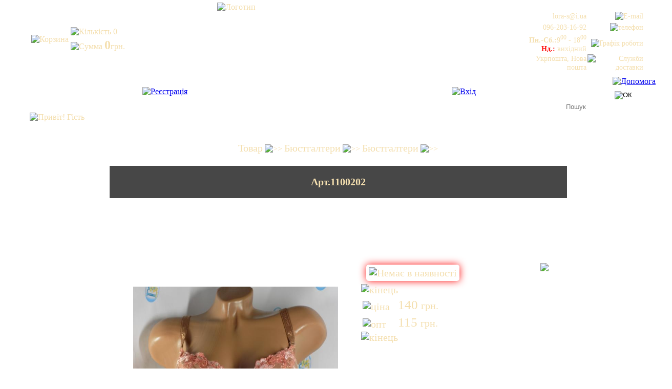

--- FILE ---
content_type: text/html; charset=UTF-8
request_url: http://www.lora-s.com.ua/index.php?id=tovar_info&tovar=1100202
body_size: 9093
content:
 

<!doctype html>
<html>
<head>
	<meta charset="utf-8" >
	<meta name="robots" content="all"><meta name="Keywords" content="бюстгальтери, бюсти, бюстики, ліфчики, ліфони, пуш-ап, push-up, пушап, на кісточках, топи, анжеліка( корбей, балконет), брасьер, Бюстгальтер-мінімайзер, силіконовий, тенк-топ, трансформер, бендо, для кормлящих, бюстьє, спортивний, топ, на паралоні, тоненький паралон, тонкий паралон, дубльовані, дубляж, продубльовані, на дубляжі, бокові вставки, з коректором, безшовні, чашка а, чашка b, чашка c, чашка d, чашка e, чашка f, чашка g" />
	<meta name="Description" content="Бюстгалтери - Бюстгалтери.  Арт.1100202. Колір:кофейний. Склад:82%nyelon 18%elastan   . Опис:Жіночий бюстгалтер ТМ - DIORELLA(код з бірки - 34930) кофейного кольору. На кісточках. Чашка ажурна. Верхня частина  прозора, нижня частина має котонову підкладку. Бретелі регулюються та знімаються. Застібається на один гачок. Принт-квітковий(машинна нашивка). . Розмір:" />
	<title> Арт.1100202</title>
	<link href="css/pc_php.e2e0c.css" rel="stylesheet" type="text/css" /><link href="css/help_php.e2e0c.css" rel="stylesheet" type="text/css" /><link href="css/num_stranica.e2e0c.css" rel="stylesheet" type="text/css" /><link href="css/js/slideShowReklama.css" rel="stylesheet" type="text/css" />	<meta name="viewport" content="width=device-width, initial-scale=1">
	<link rel="shortcut icon" href="img/logo/favicon.ico">
	<link rel="icon" type="image/png" href="img/logo/favicon.png">
	<link rel="icon" type="image/gif" href="img/logo/favicon.gif">
	<link rel="image_src" href="img/logo/favicon.gif">
	<meta name="yandex-verification" content="1aed80ece715dfad" />
</head>
<body>
<!--========================================= Верхній шаблон ========================================-->
<div id="top">
	<div id="center">
					<div class="helo"><img src='img/icon/hello.png' alt='Привіт!' title='Привіт!'> Гість</div>
			<div class="enter"><a href="#enter_user"><img src="img/button/enter.png" title="Вхід" alt="Вхід" onmouseout="this, src='img/button/enter.png'" onmouseover="this, src='img/button/enter_ok1.png'" ></a></div>
			<div class="reg"><a href="index.php?id=registration"><img src="img/button/register_enter.png" alt="Реєстрація" title="Реєстрація"  onmouseout="this, src='img/button/register_enter.png'" onmouseover="this, src='img/button/register_enter_ok1.png'" ></a></div>
				<div class="enterbox" id="enter_user">
						<form action="/index.php?id=tovar_info&tovar=1100202#enter_user" method="post">
				<input type="hidden" name="enter_user" value="1" />
				<div class="closed_enter"><a href="#close"><img src="img/button/closed.png" alt="закрити" onmouseout="this, src='img/button/closed.png'" onmouseover="this, src='img/button/closed_ok1.png'" ></a></div>
								<div class="ramki_enter">
					<input class="ramki_enter1" name="login" type="text" size="15" maxlength="256" placeholder='Логін' value="" required><br>
					<input class="ramki_enter2" name="password" type="password" size="15" maxlength="32" placeholder='Пароль' value="" required><br>
				</div>
				<div>
					<input class="chek_button" id="r_2" type="checkbox" name="rem_ent" value="1">
					<label for="r_2">(Запам'ятати мене) </label>
				</div>
				<div id="input_submit">
					<input type="hidden" name="mob" value="0" />
											<input style="margin:5px auto;" type="image" src="img/button/enter2.png" alt="Вхід"  onmouseout="this, src='img/button/enter2.png'" onmouseover="this, src='img/button/enter2_ok1.png'" />
											
				</div>
				<a href='#remember'><img src="img/button/remember.png"  alt="Забув пароль" title="Забув пароль" onmouseout="this, src='img/button/remember.png'" onmouseover="this, src='img/button/remember_ok1.png'" /></a>
							</form>
		</div>
				<div class="enterbox" id="remember">
						<form action="/index.php?id=tovar_info&tovar=1100202#remember" method="post">
				<input type="hidden" name="enter_user" value="1" />
				<div class="closed_enter"><a href="#close"><img src="img/button/closed.png" alt="закрити" onmouseout="this, src='img/button/closed.png'" onmouseover="this, src='img/button/closed_ok1.png'" ></a></div>
								<div class="ramki_enter">
				<input class="ramki_enter1" name="email_rem" type="text" size="15" maxlength="256" placeholder='E-mail' required /><br>
				</div>
				<div id="txt_remember"><i>Уведіть свою електрону пошту</i></div>
				<div id="input_submit">
					<input type="hidden" name="mob" value="0" />
					<input type="image" src="img/button/o_k.png" alt="Вхід"  onmouseout="this, src='img/button/o_k.png'" onmouseover="this, src='img/button/o_k_ok1.png'" />
				</div>
							</form>
		</div>
				<div class="top_info">
		<table>
			<tr><td>lora-s@i.ua</td><td><img src="img/icon/mail.png" alt="E-mail" title="E-mail"></td></tr>
			<tr><td>096-203-16-92</td><td><img src="img/icon/phon.png" alt="телефон" title="телефон"></td></tr>
			<tr><td> <b>Пн.-Сб.:</b>9<sup>00</sup> - 18<sup>00</sup><br><span style="color:#f11;"><b>Нд.:</b></span> вихідний</td><td><img src="img/icon/work.png" alt="Графік роботи" title="Графік роботи"></td></tr>
			<tr><td> Укрпошта, Нова пошта</td><td><img src="img/icon/auto.png" alt="Служби доставки" title="Служби доставки"></td></tr>
		</table>
		</div>
				<div id="search">
			<form action="index.php?id=tovar_search" method="GET">
				<input type="hidden" name="id" value="tovar_search" />
				<div id="search_1" ><input type="text" name="search" size="10" placeholder='Пошук' /></div>
				<div id="search_ok" ><input type="image" src="img/button/search_ok.png" alt="ОК"  onmouseout="this, src='img/button/search_ok.png'" onmouseover="this, src='img/button/search_ok_ok1.png'" /></div>
			</form>
		</div>
				<div id="top_korzina">
			<table>
				<tr>
					<td rowspan="2">
						<a href="index.php?id=korzina">
							<img src="img/ww/korzinka.png" title="Корзина" alt="Корзина" onmouseout="this, src='img/ww/korzinka.png'" onmouseover="this, src='img/ww/korzinka_ok1.png'" >
						</a>
					</td>
					<td>
						<img src="img/icon/veshalka.png" title="Кількість" alt="Кількість"> 0					</td>
				</tr>
				<tr><td><img src="img/icon/monetki.png" title="Сумма" alt="Сумма"> <b style="font-size:1.5em;">0</b>грн.</td></tr>
			</table>
		</div>
				<div id="logo">
				<img src="img/logo/logotip.png" usemap="#map1" alt="Логотип" title="Логотип" />
			<map name="map1">
				<area shape="circle" coords="75, 192, 45" href="#tovar" alt="Товар" title="Товар" />
				<area shape="circle" coords="394, 192, 45" href="#menu" alt="Меню" title="Меню" />
			</map>
			
			<a class="menubox" href="#close" id="menu"><img src="img/ww/menu_11.png" usemap="#menu" alt="Меню" title="Меню" /></a>
				<map name="menu">
					<area shape="rect" coords="89,183,368,236" href="index.php?id=info" alt="Про нас" title="Про нас" />
					<area shape="rect" coords="87,240,370,296" href="index.php?id=dostavka" alt="Доставка і оплата" title="Доставка і оплата" />
					<area shape="rect" coords="88,301,367,353" href="index.php?id=umovy" alt="Умови співпраці" title="Умови співпраці" />
					<area shape="rect" coords="89,358,367,411" href="index.php?id=contacts" alt="Контакти" title="Контакти" />
					<area shape="rect" coords="89,417,368,469" href="index.php?id=vidguk" alt="Відгуки" title="Відгуки" />
					<area shape="rect" coords="87,475,365,520" href="index.php?id=news" alt="Новини" title="Новини" />
									</map>
			
		 
			<a class="menubox" href="#close" id="tovar"><img src="img/ww/tovar_1.png" usemap="#tovar" alt="Товар" title="Товар" /></a>
				<map name="tovar" class="menubox_map">	
					<area shape="rect" coords="78,179,371,231" href="index.php?id=tovarnew" alt="Новинки" title="Новинки" />
					<area shape="rect" coords="78,232,371,284" href="index.php?id=bust" alt="Бюстгалтери" title="Бюстгалтери" />
									</map>
		</div>
	</div>
	<div id="center2">
		<div class="center2_line_top"></div>
			</div>
</div>
<div id="conteiner">
	<div id="content">
			<div id="tovar_info_back_tovar">
		<div class="tovar_info_img_back_left" ></div>
		<a href="#tovar">Товар</a> 
		<img src="img/element_style/tovar/back_next.png" alt=">>" title=">>" /> 
		<a class="back_tovar_url"  href="index.php?id=bust" title="Бюстгалтери">Бюстгалтери</a>
		<img src="img/element_style/tovar/back_next.png" alt=">>" title=">>" /> 
		<a class="back_tovar_url"  href="index.php?id=bust&kategory_ok=1&page=1&kat110=110" title="Бюстгалтери">Бюстгалтери</a>
		<img src="img/element_style/tovar/back_next.png" alt=">>" title=">>" /> 
		<div class="tovar_info_img_back_right" ></div>
	</div>
	<div id="tovar_info_header_name">
		<div id="tovar_info_header_name_line_top"></div>
		<div id="tovar_info_header_name_line_bottom"></div>
		<h1> Арт.1100202</h1>
	</div>
	<div id="tovar_info">
		<div id="tovar_info_foto">
						<div id="tovar_info_maxfoto">
				<img class="tovar_info_img" src="img/tovar/bust/1100202.JPG" alt=" Арт.1100202" title=" Арт.1100202" />				<div id="tr_bigfoto_tovar_info"></div>
				<div id="tl_bigfoto_tovar_info"></div>
				<div id="br_bigfoto_tovar_info"></div>
				<div id="bl_bigfoto_tovar_info"></div>
			</div>
						<div id="tovar_info_minfoto">
				<a class="mini_tovar_url" href="#a11002020" title=" Арт.1100202"><img class="mini_tovar_img" src="img/tovar/bust/1100202_m.JPG" alt=" Арт.1100202" title=" Арт.1100202" /></a><a class="pressbox" href="#close" id="a11002020" title=" Арт.1100202" ><img src="img/tovar/bust/1100202.JPG" alt=" Арт.1100202" title=" Арт.1100202" /></a><a class="mini_tovar_url" href="#a11002021" title=" Арт.1100202"><img class="mini_tovar_img" src="img/tovar/bust/1100202.1_m.JPG" alt=" Арт.1100202" title=" Арт.1100202" /></a><a class="pressbox" href="#close" id="a11002021" title=" Арт.1100202" ><img src="img/tovar/bust/1100202.1.JPG" alt=" Арт.1100202" title=" Арт.1100202" /></a>				
			</div>
		</div>
		<div id="tovar_info_order">
			<div id="tovar_info_show">
				<span class="no_show"><img src="img/element_style/tovar/dghfgh.png" title="Немає в наявності" alt="Немає в наявності"/></span>			</div>
			<div id="tovar_info_like" >
				<a href="#enter_user" title="в обрані"><img  src="img/icon/heart_n40.png" onmouseout="this.src='img/icon/heart_n40.png'" onmouseover="this.src='img/icon/heart_y40.png'"></a></form>			</div>
			<div><img class="decoration_bottom_line_to_text" src="img/ww/vidguk_end.png" title="кінець" alt="кінець"></div>
			<div id="tovar_info_cina">
				<table>
					<tr>
						<td class="tovar_info_pad_to_tabl_cina"><img src="img/element_style/tovar/ffffbv.png" title="ціна" alt="ціна" /></td>
						<td><span > 140 </span>грн.</td>
						<td></td>
					</tr>
					<tr>
						<td class="tovar_info_pad_to_tabl_cina"><img src="img/element_style/tovar/opt.png" title="ціна опт" alt="опт" /></td>
						<td><span >115 </span>грн.</td>
						<td></td>
					</tr>
				</table>
			</div>
			<div><img class="decoration_bottom_line_to_text" src="img/ww/vidguk_end.png" title="кінець" alt="кінець"></div>
			<form method="POST" action="" >
				<input type="hidden"  name="form_add_basket" value="1" />
				<input type="hidden"  name="idtovar" value="1100202" />
				<div id="tovar_info_size">
									</div>
				<div id="tovar_info_button">
								</div>
			</form>
			<div><img class="decoration_bottom_line_to_text" src="img/ww/vidguk_end.png" title="кінець" alt="кінець"></div>
			
		<table id="tovar_info_min_text">
			<tr class="tr_dark">
				<th>Категорія</th>
				<td>Бюстгалтери >> Бюстгалтери</td>
			</tr>
			<tr class="tr_wait">
				<th>Торгова марка</th>
				<td></td>
			</tr>
			<tr class="tr_dark">
				<th>Виробник</th>
				<td></td>
			</tr>
			<tr class="tr_wait">
				<th>Колір</th>
				<td>кофейний</td>
			</tr>
			<tr class="tr_dark">
				<th>Склад</th>
				<td>82%nyelon 18%elastan   </td>
			</tr>
		</table>
			</div>
	</div>
	<div id="fon_con_ferst">
		<div id="top_con"></div>
		<div id="bottom_con"></div>
		<div id="fon_con">
			<img src="img/element_style/tovar/cfhjgh.png" title="Опис:" alt="Опис:" />
			<br/>
			<span style="font-size:25px"> Арт.1100202</span>
			<div><img class="decoration_bottom_line_to_text" src="img/ww/vidguk_end.png" title="кінець" alt="кінець"></div>
			<br/>
			Жіночий бюстгалтер ТМ - DIORELLA(код з бірки - 34930) кофейного кольору. На кісточках. Чашка ажурна. Верхня частина  прозора, нижня частина має котонову підкладку. Бретелі регулюються та знімаються. Застібається на один гачок. Принт-квітковий(машинна нашивка). 			<div><img class="decoration_bottom_line_to_text" src="img/ww/vidguk_end.png" title="кінець" alt="кінець"></div>
			
		<table id="tovar_info_min_text">
			<tr class="tr_dark">
				<th>Категорія</th>
				<td>Бюстгалтери >> Бюстгалтери</td>
			</tr>
			<tr class="tr_wait">
				<th>Торгова марка</th>
				<td></td>
			</tr>
			<tr class="tr_dark">
				<th>Виробник</th>
				<td></td>
			</tr>
			<tr class="tr_wait">
				<th>Колір</th>
				<td>кофейний</td>
			</tr>
			<tr class="tr_dark">
				<th>Склад</th>
				<td>82%nyelon 18%elastan   </td>
			</tr>
		</table>
				<div><img class="decoration_bottom_line_to_text" src="img/ww/vidguk_end.png" title="кінець" alt="кінець"></div>
			<div>
				<h3>Розмірна сітка</h3><img src="img/ww/tabl4.jpg" alt="Розмірна сітка" title="Розмірна сітка" />			</div>
					</div>
	</div>

	</div>
	<div id="see_tovar">
	<div id="see_tovar_name"><img src="img/element_style/tovar/see_similar_tovar_name.png" alt="Подібний товар"/></div>
	<div id="see_tovar_box">
		<div id="see_tovar_user">
			<h2>Не знайдено подібного товару.</h2>		</div>
	</div>
</div>		<div id="see_tovar">
			<div id="see_tovar_name"><img src="img/element_style/tovar/see_tovar_name.png" alt="Переглянутий товар"/></div>
			<div id="see_tovar_box">
				<div id="see_tovar_user">
					
				</div>
			</div>
		</div><div id="see_tovar">
	<div id="see_tovar_name"><img src="img/element_style/tovar/see_top_tovar_name.png" alt="Лідер продажів"/></div>
	<div id="see_tovar_box">
		<div id="see_tovar_user">
			
		<div class="box_tovar" id="tovar_1140172"  >
			
			<div class="top_block">
				<img src="https://www.klarisa.com.ua/img/tovar/bust/Diorella/1110172_m.JPG" alt="товар арт. 1140172" title="товар арт. 1140172" />
				<div>
					<img src="img/kor/zdxfbh.png" alt="код товара" title="код товара">
					<br>
					<span style="font-size:25px">1140172</span></div>
				<hr width="150px" size="3px" color="#7a7a7a">
			</div>
			<div class="nextly">
				<a href="index.php?id=tovar_info&tovar=1140172" title="Далі" >
					<img src="img/button/nextly.png" alt="Далі" title="Далі" onmouseout="this, src='img/button/nextly.png'" onmouseover="this, src='img/button/nextly_ok1.png'" >
				</a>
			</div>
			<div class="cina_block">
				<img src="img/kor/xfgtvj.png" alt="Ціна роздрібна:" title="Ціна роздрібна:">
				<span style="font-size:25px">385</span> 
				<img src="img/kor/grn.png" title="грн." alt="грн."><br>
				<img src="img/kor/bhjukln.png" alt="Ціна оптова:" title="Ціна оптова:">
				<span style="font-size:25px">355</span>
				<img src="img/kor/grn.png" title="грн." alt="грн.">
			</div>
			<div class="box_tovar_ine"></div>
		</div>
		<div class="box_tovar" id="tovar_1140309"  >
			<div class="new"><img src="img/element_style/tovar/new1.png" alt="Нові" title="Нові" /></div>
			<div class="top_block">
				<img src="https://www.klarisa.com.ua/img/tovar/bust/Diorella/9c3c31c4d0d5f759_m.JPG" alt="товар арт. 1140309" title="товар арт. 1140309" />
				<div>
					<img src="img/kor/zdxfbh.png" alt="код товара" title="код товара">
					<br>
					<span style="font-size:25px">1140309</span></div>
				<hr width="150px" size="3px" color="#7a7a7a">
			</div>
			<div class="nextly">
				<a href="index.php?id=tovar_info&tovar=1140309" title="Далі" >
					<img src="img/button/nextly.png" alt="Далі" title="Далі" onmouseout="this, src='img/button/nextly.png'" onmouseover="this, src='img/button/nextly_ok1.png'" >
				</a>
			</div>
			<div class="cina_block">
				<img src="img/kor/xfgtvj.png" alt="Ціна роздрібна:" title="Ціна роздрібна:">
				<span style="font-size:25px">440</span> 
				<img src="img/kor/grn.png" title="грн." alt="грн."><br>
				<img src="img/kor/bhjukln.png" alt="Ціна оптова:" title="Ціна оптова:">
				<span style="font-size:25px">410</span>
				<img src="img/kor/grn.png" title="грн." alt="грн.">
			</div>
			<div class="box_tovar_ine"></div>
		</div>
		<div class="box_tovar" id="tovar_1140292"  >
			
			<div class="top_block">
				<img src="https://www.klarisa.com.ua/img/tovar/bust/Diorella/1110292_m.JPG" alt="товар арт. 1140292" title="товар арт. 1140292" />
				<div>
					<img src="img/kor/zdxfbh.png" alt="код товара" title="код товара">
					<br>
					<span style="font-size:25px">1140292</span></div>
				<hr width="150px" size="3px" color="#7a7a7a">
			</div>
			<div class="nextly">
				<a href="index.php?id=tovar_info&tovar=1140292" title="Далі" >
					<img src="img/button/nextly.png" alt="Далі" title="Далі" onmouseout="this, src='img/button/nextly.png'" onmouseover="this, src='img/button/nextly_ok1.png'" >
				</a>
			</div>
			<div class="cina_block">
				<img src="img/kor/xfgtvj.png" alt="Ціна роздрібна:" title="Ціна роздрібна:">
				<span style="font-size:25px">300</span> 
				<img src="img/kor/grn.png" title="грн." alt="грн."><br>
				<img src="img/kor/bhjukln.png" alt="Ціна оптова:" title="Ціна оптова:">
				<span style="font-size:25px">270</span>
				<img src="img/kor/grn.png" title="грн." alt="грн.">
			</div>
			<div class="box_tovar_ine"></div>
		</div>
		<div class="box_tovar" id="tovar_1140119"  >
			
			<div class="top_block">
				<img src="https://www.klarisa.com.ua/img/tovar/bust/Diorella/1110119_m.JPG" alt="товар арт. 1140119" title="товар арт. 1140119" />
				<div>
					<img src="img/kor/zdxfbh.png" alt="код товара" title="код товара">
					<br>
					<span style="font-size:25px">1140119</span></div>
				<hr width="150px" size="3px" color="#7a7a7a">
			</div>
			<div class="nextly">
				<a href="index.php?id=tovar_info&tovar=1140119" title="Далі" >
					<img src="img/button/nextly.png" alt="Далі" title="Далі" onmouseout="this, src='img/button/nextly.png'" onmouseover="this, src='img/button/nextly_ok1.png'" >
				</a>
			</div>
			<div class="cina_block">
				<img src="img/kor/xfgtvj.png" alt="Ціна роздрібна:" title="Ціна роздрібна:">
				<span style="font-size:25px">395</span> 
				<img src="img/kor/grn.png" title="грн." alt="грн."><br>
				<img src="img/kor/bhjukln.png" alt="Ціна оптова:" title="Ціна оптова:">
				<span style="font-size:25px">365</span>
				<img src="img/kor/grn.png" title="грн." alt="грн.">
			</div>
			<div class="box_tovar_ine"></div>
		</div>
		<div class="box_tovar" id="tovar_1140230"  >
			
			<div class="top_block">
				<img src="https://www.klarisa.com.ua/img/tovar/bust/Diorella/1110230_m.JPG" alt="товар арт. 1140230" title="товар арт. 1140230" />
				<div>
					<img src="img/kor/zdxfbh.png" alt="код товара" title="код товара">
					<br>
					<span style="font-size:25px">1140230</span></div>
				<hr width="150px" size="3px" color="#7a7a7a">
			</div>
			<div class="nextly">
				<a href="index.php?id=tovar_info&tovar=1140230" title="Далі" >
					<img src="img/button/nextly.png" alt="Далі" title="Далі" onmouseout="this, src='img/button/nextly.png'" onmouseover="this, src='img/button/nextly_ok1.png'" >
				</a>
			</div>
			<div class="cina_block">
				<img src="img/kor/xfgtvj.png" alt="Ціна роздрібна:" title="Ціна роздрібна:">
				<span style="font-size:25px">325</span> 
				<img src="img/kor/grn.png" title="грн." alt="грн."><br>
				<img src="img/kor/bhjukln.png" alt="Ціна оптова:" title="Ціна оптова:">
				<span style="font-size:25px">295</span>
				<img src="img/kor/grn.png" title="грн." alt="грн.">
			</div>
			<div class="box_tovar_ine"></div>
		</div>
		<div class="box_tovar" id="tovar_1140393"  >
			
			<div class="top_block">
				<img src="https://www.klarisa.com.ua/img/tovar/bust/Diorella/cb997565b2b639aa_m.JPG" alt="товар арт. 1140393" title="товар арт. 1140393" />
				<div>
					<img src="img/kor/zdxfbh.png" alt="код товара" title="код товара">
					<br>
					<span style="font-size:25px">1140393</span></div>
				<hr width="150px" size="3px" color="#7a7a7a">
			</div>
			<div class="nextly">
				<a href="index.php?id=tovar_info&tovar=1140393" title="Далі" >
					<img src="img/button/nextly.png" alt="Далі" title="Далі" onmouseout="this, src='img/button/nextly.png'" onmouseover="this, src='img/button/nextly_ok1.png'" >
				</a>
			</div>
			<div class="cina_block">
				<img src="img/kor/xfgtvj.png" alt="Ціна роздрібна:" title="Ціна роздрібна:">
				<span style="font-size:25px">440</span> 
				<img src="img/kor/grn.png" title="грн." alt="грн."><br>
				<img src="img/kor/bhjukln.png" alt="Ціна оптова:" title="Ціна оптова:">
				<span style="font-size:25px">410</span>
				<img src="img/kor/grn.png" title="грн." alt="грн.">
			</div>
			<div class="box_tovar_ine"></div>
		</div>
		<div class="box_tovar" id="tovar_1140000"  >
			
			<div class="top_block">
				<img src="https://www.klarisa.com.ua/img/tovar/bust/Diorella/1110000_m.JPG" alt="товар арт. 1140000" title="товар арт. 1140000" />
				<div>
					<img src="img/kor/zdxfbh.png" alt="код товара" title="код товара">
					<br>
					<span style="font-size:25px">1140000</span></div>
				<hr width="150px" size="3px" color="#7a7a7a">
			</div>
			<div class="nextly">
				<a href="index.php?id=tovar_info&tovar=1140000" title="Далі" >
					<img src="img/button/nextly.png" alt="Далі" title="Далі" onmouseout="this, src='img/button/nextly.png'" onmouseover="this, src='img/button/nextly_ok1.png'" >
				</a>
			</div>
			<div class="cina_block">
				<img src="img/kor/xfgtvj.png" alt="Ціна роздрібна:" title="Ціна роздрібна:">
				<span style="font-size:25px">185</span> 
				<img src="img/kor/grn.png" title="грн." alt="грн."><br>
				<img src="img/kor/bhjukln.png" alt="Ціна оптова:" title="Ціна оптова:">
				<span style="font-size:25px">155</span>
				<img src="img/kor/grn.png" title="грн." alt="грн.">
			</div>
			<div class="box_tovar_ine"></div>
		</div>
		<div class="box_tovar" id="tovar_1141123"  >
			
			<div class="top_block">
				<img src="https://www.klarisa.com.ua/img/tovar/bust/Diorella/07d272dd3e1466e0_m.JPG" alt="товар арт. 1141123" title="товар арт. 1141123" />
				<div>
					<img src="img/kor/zdxfbh.png" alt="код товара" title="код товара">
					<br>
					<span style="font-size:25px">1141123</span></div>
				<hr width="150px" size="3px" color="#7a7a7a">
			</div>
			<div class="nextly">
				<a href="index.php?id=tovar_info&tovar=1141123" title="Далі" >
					<img src="img/button/nextly.png" alt="Далі" title="Далі" onmouseout="this, src='img/button/nextly.png'" onmouseover="this, src='img/button/nextly_ok1.png'" >
				</a>
			</div>
			<div class="cina_block">
				<img src="img/kor/xfgtvj.png" alt="Ціна роздрібна:" title="Ціна роздрібна:">
				<span style="font-size:25px">395</span> 
				<img src="img/kor/grn.png" title="грн." alt="грн."><br>
				<img src="img/kor/bhjukln.png" alt="Ціна оптова:" title="Ціна оптова:">
				<span style="font-size:25px">365</span>
				<img src="img/kor/grn.png" title="грн." alt="грн.">
			</div>
			<div class="box_tovar_ine"></div>
		</div>
		<div class="box_tovar" id="tovar_1140973"  >
			
			<div class="top_block">
				<img src="https://www.klarisa.com.ua/img/tovar/bust/Diorella/1110973_m.JPG" alt="товар арт. 1140973" title="товар арт. 1140973" />
				<div>
					<img src="img/kor/zdxfbh.png" alt="код товара" title="код товара">
					<br>
					<span style="font-size:25px">1140973</span></div>
				<hr width="150px" size="3px" color="#7a7a7a">
			</div>
			<div class="nextly">
				<a href="index.php?id=tovar_info&tovar=1140973" title="Далі" >
					<img src="img/button/nextly.png" alt="Далі" title="Далі" onmouseout="this, src='img/button/nextly.png'" onmouseover="this, src='img/button/nextly_ok1.png'" >
				</a>
			</div>
			<div class="cina_block">
				<img src="img/kor/xfgtvj.png" alt="Ціна роздрібна:" title="Ціна роздрібна:">
				<span style="font-size:25px">420</span> 
				<img src="img/kor/grn.png" title="грн." alt="грн."><br>
				<img src="img/kor/bhjukln.png" alt="Ціна оптова:" title="Ціна оптова:">
				<span style="font-size:25px">390</span>
				<img src="img/kor/grn.png" title="грн." alt="грн.">
			</div>
			<div class="box_tovar_ine"></div>
		</div>
		<div class="box_tovar" id="tovar_1140074"  >
			
			<div class="top_block">
				<img src="https://www.klarisa.com.ua/img/tovar/bust/Diorella/1110074_m.JPG" alt="товар арт. 1140074" title="товар арт. 1140074" />
				<div>
					<img src="img/kor/zdxfbh.png" alt="код товара" title="код товара">
					<br>
					<span style="font-size:25px">1140074</span></div>
				<hr width="150px" size="3px" color="#7a7a7a">
			</div>
			<div class="nextly">
				<a href="index.php?id=tovar_info&tovar=1140074" title="Далі" >
					<img src="img/button/nextly.png" alt="Далі" title="Далі" onmouseout="this, src='img/button/nextly.png'" onmouseover="this, src='img/button/nextly_ok1.png'" >
				</a>
			</div>
			<div class="cina_block">
				<img src="img/kor/xfgtvj.png" alt="Ціна роздрібна:" title="Ціна роздрібна:">
				<span style="font-size:25px">200</span> 
				<img src="img/kor/grn.png" title="грн." alt="грн."><br>
				<img src="img/kor/bhjukln.png" alt="Ціна оптова:" title="Ціна оптова:">
				<span style="font-size:25px">170</span>
				<img src="img/kor/grn.png" title="грн." alt="грн.">
			</div>
			<div class="box_tovar_ine"></div>
		</div>
		<div class="box_tovar" id="tovar_1141046"  >
			
			<div class="top_block">
				<img src="https://www.klarisa.com.ua/img/tovar/bust/Diorella/b3c213c3793e09ba_m.JPG" alt="товар арт. 1141046" title="товар арт. 1141046" />
				<div>
					<img src="img/kor/zdxfbh.png" alt="код товара" title="код товара">
					<br>
					<span style="font-size:25px">1141046</span></div>
				<hr width="150px" size="3px" color="#7a7a7a">
			</div>
			<div class="nextly">
				<a href="index.php?id=tovar_info&tovar=1141046" title="Далі" >
					<img src="img/button/nextly.png" alt="Далі" title="Далі" onmouseout="this, src='img/button/nextly.png'" onmouseover="this, src='img/button/nextly_ok1.png'" >
				</a>
			</div>
			<div class="cina_block">
				<img src="img/kor/xfgtvj.png" alt="Ціна роздрібна:" title="Ціна роздрібна:">
				<span style="font-size:25px">460</span> 
				<img src="img/kor/grn.png" title="грн." alt="грн."><br>
				<img src="img/kor/bhjukln.png" alt="Ціна оптова:" title="Ціна оптова:">
				<span style="font-size:25px">430</span>
				<img src="img/kor/grn.png" title="грн." alt="грн.">
			</div>
			<div class="box_tovar_ine"></div>
		</div>
		<div class="box_tovar" id="tovar_1140511"  >
			
			<div class="top_block">
				<img src="https://www.klarisa.com.ua/img/tovar/bust/Diorella/5ae6bc6a0e8a6410_m.JPG" alt="товар арт. 1140511" title="товар арт. 1140511" />
				<div>
					<img src="img/kor/zdxfbh.png" alt="код товара" title="код товара">
					<br>
					<span style="font-size:25px">1140511</span></div>
				<hr width="150px" size="3px" color="#7a7a7a">
			</div>
			<div class="nextly">
				<a href="index.php?id=tovar_info&tovar=1140511" title="Далі" >
					<img src="img/button/nextly.png" alt="Далі" title="Далі" onmouseout="this, src='img/button/nextly.png'" onmouseover="this, src='img/button/nextly_ok1.png'" >
				</a>
			</div>
			<div class="cina_block">
				<img src="img/kor/xfgtvj.png" alt="Ціна роздрібна:" title="Ціна роздрібна:">
				<span style="font-size:25px">430</span> 
				<img src="img/kor/grn.png" title="грн." alt="грн."><br>
				<img src="img/kor/bhjukln.png" alt="Ціна оптова:" title="Ціна оптова:">
				<span style="font-size:25px">400</span>
				<img src="img/kor/grn.png" title="грн." alt="грн.">
			</div>
			<div class="box_tovar_ine"></div>
		</div>
		<div class="box_tovar" id="tovar_1140004"  >
			
			<div class="top_block">
				<img src="https://www.klarisa.com.ua/img/tovar/bust/Diorella/1110004_m.JPG" alt="товар арт. 1140004" title="товар арт. 1140004" />
				<div>
					<img src="img/kor/zdxfbh.png" alt="код товара" title="код товара">
					<br>
					<span style="font-size:25px">1140004</span></div>
				<hr width="150px" size="3px" color="#7a7a7a">
			</div>
			<div class="nextly">
				<a href="index.php?id=tovar_info&tovar=1140004" title="Далі" >
					<img src="img/button/nextly.png" alt="Далі" title="Далі" onmouseout="this, src='img/button/nextly.png'" onmouseover="this, src='img/button/nextly_ok1.png'" >
				</a>
			</div>
			<div class="cina_block">
				<img src="img/kor/xfgtvj.png" alt="Ціна роздрібна:" title="Ціна роздрібна:">
				<span style="font-size:25px">150</span> 
				<img src="img/kor/grn.png" title="грн." alt="грн."><br>
				<img src="img/kor/bhjukln.png" alt="Ціна оптова:" title="Ціна оптова:">
				<span style="font-size:25px">120</span>
				<img src="img/kor/grn.png" title="грн." alt="грн.">
			</div>
			<div class="box_tovar_ine"></div>
		</div>
		<div class="box_tovar" id="tovar_1140962"  >
			
			<div class="top_block">
				<img src="https://www.klarisa.com.ua/img/tovar/bust/Diorella/1110962_m.JPG" alt="товар арт. 1140962" title="товар арт. 1140962" />
				<div>
					<img src="img/kor/zdxfbh.png" alt="код товара" title="код товара">
					<br>
					<span style="font-size:25px">1140962</span></div>
				<hr width="150px" size="3px" color="#7a7a7a">
			</div>
			<div class="nextly">
				<a href="index.php?id=tovar_info&tovar=1140962" title="Далі" >
					<img src="img/button/nextly.png" alt="Далі" title="Далі" onmouseout="this, src='img/button/nextly.png'" onmouseover="this, src='img/button/nextly_ok1.png'" >
				</a>
			</div>
			<div class="cina_block">
				<img src="img/kor/xfgtvj.png" alt="Ціна роздрібна:" title="Ціна роздрібна:">
				<span style="font-size:25px">395</span> 
				<img src="img/kor/grn.png" title="грн." alt="грн."><br>
				<img src="img/kor/bhjukln.png" alt="Ціна оптова:" title="Ціна оптова:">
				<span style="font-size:25px">365</span>
				<img src="img/kor/grn.png" title="грн." alt="грн.">
			</div>
			<div class="box_tovar_ine"></div>
		</div>
		<div class="box_tovar" id="tovar_1140101"  >
			
			<div class="top_block">
				<img src="https://www.klarisa.com.ua/img/tovar/bust/Diorella/1110101_m.JPG" alt="товар арт. 1140101" title="товар арт. 1140101" />
				<div>
					<img src="img/kor/zdxfbh.png" alt="код товара" title="код товара">
					<br>
					<span style="font-size:25px">1140101</span></div>
				<hr width="150px" size="3px" color="#7a7a7a">
			</div>
			<div class="nextly">
				<a href="index.php?id=tovar_info&tovar=1140101" title="Далі" >
					<img src="img/button/nextly.png" alt="Далі" title="Далі" onmouseout="this, src='img/button/nextly.png'" onmouseover="this, src='img/button/nextly_ok1.png'" >
				</a>
			</div>
			<div class="cina_block">
				<img src="img/kor/xfgtvj.png" alt="Ціна роздрібна:" title="Ціна роздрібна:">
				<span style="font-size:25px">300</span> 
				<img src="img/kor/grn.png" title="грн." alt="грн."><br>
				<img src="img/kor/bhjukln.png" alt="Ціна оптова:" title="Ціна оптова:">
				<span style="font-size:25px">270</span>
				<img src="img/kor/grn.png" title="грн." alt="грн.">
			</div>
			<div class="box_tovar_ine"></div>
		</div>
		<div class="box_tovar" id="tovar_1140485"  >
			
			<div class="top_block">
				<img src="https://www.klarisa.com.ua/img/tovar/bust/Diorella/1110485_m.JPG" alt="товар арт. 1140485" title="товар арт. 1140485" />
				<div>
					<img src="img/kor/zdxfbh.png" alt="код товара" title="код товара">
					<br>
					<span style="font-size:25px">1140485</span></div>
				<hr width="150px" size="3px" color="#7a7a7a">
			</div>
			<div class="nextly">
				<a href="index.php?id=tovar_info&tovar=1140485" title="Далі" >
					<img src="img/button/nextly.png" alt="Далі" title="Далі" onmouseout="this, src='img/button/nextly.png'" onmouseover="this, src='img/button/nextly_ok1.png'" >
				</a>
			</div>
			<div class="cina_block">
				<img src="img/kor/xfgtvj.png" alt="Ціна роздрібна:" title="Ціна роздрібна:">
				<span style="font-size:25px">450</span> 
				<img src="img/kor/grn.png" title="грн." alt="грн."><br>
				<img src="img/kor/bhjukln.png" alt="Ціна оптова:" title="Ціна оптова:">
				<span style="font-size:25px">420</span>
				<img src="img/kor/grn.png" title="грн." alt="грн.">
			</div>
			<div class="box_tovar_ine"></div>
		</div>
		<div class="box_tovar" id="tovar_1140356"  >
			
			<div class="top_block">
				<img src="https://www.klarisa.com.ua/img/tovar/bust/Diorella/1110356_m.JPG" alt="товар арт. 1140356" title="товар арт. 1140356" />
				<div>
					<img src="img/kor/zdxfbh.png" alt="код товара" title="код товара">
					<br>
					<span style="font-size:25px">1140356</span></div>
				<hr width="150px" size="3px" color="#7a7a7a">
			</div>
			<div class="nextly">
				<a href="index.php?id=tovar_info&tovar=1140356" title="Далі" >
					<img src="img/button/nextly.png" alt="Далі" title="Далі" onmouseout="this, src='img/button/nextly.png'" onmouseover="this, src='img/button/nextly_ok1.png'" >
				</a>
			</div>
			<div class="cina_block">
				<img src="img/kor/xfgtvj.png" alt="Ціна роздрібна:" title="Ціна роздрібна:">
				<span style="font-size:25px">410</span> 
				<img src="img/kor/grn.png" title="грн." alt="грн."><br>
				<img src="img/kor/bhjukln.png" alt="Ціна оптова:" title="Ціна оптова:">
				<span style="font-size:25px">380</span>
				<img src="img/kor/grn.png" title="грн." alt="грн.">
			</div>
			<div class="box_tovar_ine"></div>
		</div>
		<div class="box_tovar" id="tovar_1141150"  >
			
			<div class="top_block">
				<img src="https://www.klarisa.com.ua/img/tovar/bust/Diorella/616ed80f30705880_m.JPG" alt="товар арт. 1141150" title="товар арт. 1141150" />
				<div>
					<img src="img/kor/zdxfbh.png" alt="код товара" title="код товара">
					<br>
					<span style="font-size:25px">1141150</span></div>
				<hr width="150px" size="3px" color="#7a7a7a">
			</div>
			<div class="nextly">
				<a href="index.php?id=tovar_info&tovar=1141150" title="Далі" >
					<img src="img/button/nextly.png" alt="Далі" title="Далі" onmouseout="this, src='img/button/nextly.png'" onmouseover="this, src='img/button/nextly_ok1.png'" >
				</a>
			</div>
			<div class="cina_block">
				<img src="img/kor/xfgtvj.png" alt="Ціна роздрібна:" title="Ціна роздрібна:">
				<span style="font-size:25px">430</span> 
				<img src="img/kor/grn.png" title="грн." alt="грн."><br>
				<img src="img/kor/bhjukln.png" alt="Ціна оптова:" title="Ціна оптова:">
				<span style="font-size:25px">400</span>
				<img src="img/kor/grn.png" title="грн." alt="грн.">
			</div>
			<div class="box_tovar_ine"></div>
		</div>
		<div class="box_tovar" id="tovar_1140846"  >
			<div class="new"><img src="img/element_style/tovar/new1.png" alt="Нові" title="Нові" /></div>
			<div class="top_block">
				<img src="https://www.klarisa.com.ua/img/tovar/bust/Diorella/1110846_m.JPG" alt="товар арт. 1140846" title="товар арт. 1140846" />
				<div>
					<img src="img/kor/zdxfbh.png" alt="код товара" title="код товара">
					<br>
					<span style="font-size:25px">1140846</span></div>
				<hr width="150px" size="3px" color="#7a7a7a">
			</div>
			<div class="nextly">
				<a href="index.php?id=tovar_info&tovar=1140846" title="Далі" >
					<img src="img/button/nextly.png" alt="Далі" title="Далі" onmouseout="this, src='img/button/nextly.png'" onmouseover="this, src='img/button/nextly_ok1.png'" >
				</a>
			</div>
			<div class="cina_block">
				<img src="img/kor/xfgtvj.png" alt="Ціна роздрібна:" title="Ціна роздрібна:">
				<span style="font-size:25px">385</span> 
				<img src="img/kor/grn.png" title="грн." alt="грн."><br>
				<img src="img/kor/bhjukln.png" alt="Ціна оптова:" title="Ціна оптова:">
				<span style="font-size:25px">355</span>
				<img src="img/kor/grn.png" title="грн." alt="грн.">
			</div>
			<div class="box_tovar_ine"></div>
		</div>
		<div class="box_tovar" id="tovar_1140953"  >
			<div class="new"><img src="img/element_style/tovar/new1.png" alt="Нові" title="Нові" /></div>
			<div class="top_block">
				<img src="https://www.klarisa.com.ua/img/tovar/bust/Diorella/1110953_m.JPG" alt="товар арт. 1140953" title="товар арт. 1140953" />
				<div>
					<img src="img/kor/zdxfbh.png" alt="код товара" title="код товара">
					<br>
					<span style="font-size:25px">1140953</span></div>
				<hr width="150px" size="3px" color="#7a7a7a">
			</div>
			<div class="nextly">
				<a href="index.php?id=tovar_info&tovar=1140953" title="Далі" >
					<img src="img/button/nextly.png" alt="Далі" title="Далі" onmouseout="this, src='img/button/nextly.png'" onmouseover="this, src='img/button/nextly_ok1.png'" >
				</a>
			</div>
			<div class="cina_block">
				<img src="img/kor/xfgtvj.png" alt="Ціна роздрібна:" title="Ціна роздрібна:">
				<span style="font-size:25px">385</span> 
				<img src="img/kor/grn.png" title="грн." alt="грн."><br>
				<img src="img/kor/bhjukln.png" alt="Ціна оптова:" title="Ціна оптова:">
				<span style="font-size:25px">355</span>
				<img src="img/kor/grn.png" title="грн." alt="грн.">
			</div>
			<div class="box_tovar_ine"></div>
		</div>		</div>
	</div>
</div></div>
<div id="footer_block">
<div id="footer">
	<div id="footer_work">
		<h4 class="heder_f_txt">Режим роботи</h4>
		<b>Пн.-Сб.:</b>9<sup>00</sup> - 18<sup>00</sup>год.<br>
		<b>Нд.:</b> вихідний<br>
		<h4 class="heder_f_txt">Відправки</h4>
		вівторок, п`ятниця<br>
		Нова Пошта, Укрпошта<br>
		<h4 class="heder_f_txt">Контакти</h4>
		<b>Tелефон:</b> 096-203-16-92(Лариса)<br>
		<b>E-mail:</b> lora-s@i.ua<br>
		<b>Адреса:</b> Україна, Полтавська обл., смт.Решетилівка
	</div>
	
	<div id="footer_c">
		<span>Наші партнери:</span>
		<span><a href='https://uahosting.com.ua/billing/pl.php?7426' alt='UAhosting' target='_blank'><img src='https://uahosting.com.ua/billing/_rootimages/banners/uahosting88.gif' border='0'></a></span>
	</div>
	
	<div id="footer_d">
		© <a href="index.php">www.lora-s.com.ua</a> 
		<br>2015-2026р. 
		<br>VERSION 3.2.1	</div>
	
	<div id="footer_f">
		<h4 class="heder_f_txt">Новини</h4>
		<hr>
		<a href="index.php?id=news"> >>Інші новини<< </a>
		<hr>
		<div style="text-align:center;">
			<img src="img/icon/footer_save_news1.png" alt="Підписатись на новини" title="Підписатись на новини">
			<form action="#mail_news" method="POST">
				<span style="vertical-align:middle;"><input class="standart_form" type="text" name="mail_news" size="20" placeholder='E-mail' required /></span>
				<input style="vertical-align:middle;" type="image" src="img/button/footer_news_ok.png" alt="Підписатись" title="Підписатись"  onmouseout="this, src='img/button/footer_news_ok.png'" onmouseover="this, src='img/button/footer_news_ok_ok1.png'" />
			</form>
		</div>
		
	</div>
	
	<div id="footer_soc">
		<a href="https://vk.com/public126969935" title="група вконтакте"><img src="img/icon/icon_vk.png" alt="група вконтакте" title="група вконтакте"></a>
		<a href="https://ok.ru/shoploras" title="група однокласники"><img src="img/icon/icon_ok.png" alt="група однокласники" title="група однокласники"></a>
		<a href="https://www.facebook.com/loras.com.ua" title="група facebook"><img src="img/icon/icon_facebook.png" alt="група facebook" title="група facebook"></a>
	</div>
	
	<div id="footer_down">
		<h4 class="heder_f_txt">Завантажити <br>прайс-лист</h4>
		<div style="text-align:center;">
		    <a href="index.php?id=down"><img src='img/icon/down_up.gif' alt="Скачати прайс-лист" title="Скачати прайс-лист"></a>
		</div>
	</div>
</div>
</div>
<div id="newsletters">
	
</div><div id="help">	<a class="help_see" href="#help_block"><img src="img/help/help.png" alt="Допомога" title="Допомога" /></a>	</div>
<div id="help_block">
	<span class="closed_enter"><a href="#close"><img src="img/button/closed.png" alt="Зачниити" onmouseout="this, src='img/button/closed.png'" onmouseover="this, src='img/button/closed_ok1.png'" ></a></span>
	<h2>Щось не зрозуміле!?</h2>
	<p>
	Для початку натисніть клавішу F5 (або натисніть на праву клавішу миші та виберіть "бновити"). Можливо щойно відбулись зміни на сайті, які ще не вступили в дію. Якщо це не допомогло виберіть потрібний пункт.
	</p>
	<h2>Я не можу:</h2>
<a class="help_click" href="#help_block_reg" title="Зареєструватися">Зареєструватися</a><a class="help_click" href="#help_block_enter" title="Увійти як користувач">Увійти як користувач</a><a class="help_click" href="#help_block_see" title="Переглянути товар">Переглянути товар</a><a class="help_click" href="#help_block_add" title="Добавити товар в корзину">Добавити товар в корзину</a><a class="help_click" href="#help_block_kor" title="Знайти корзину">Знайти корзину</a><a class="help_click" href="#help_block_addkor" title="Оформити замовлення">Оформити замовлення</a><a class="help_click" href="#help_block_respond" title="Залишити відгук">Залишити відгук</a><a class="help_click" href="#help_block_version" title="Як вибрати версію сайта">Як вибрати версію сайта</a><a class="help_click" href="#help_block_question" title="Задати запитання">Задати запитання</a></div>
	<div class="help" id="help_block_reg">
		<span class="closed_enter"><a href="#close"><img src="img/button/closed.png" alt="Зачниити" onmouseout="this, src='img/button/closed.png'" onmouseover="this, src='img/button/closed_ok1.png'" ></a></span>
		<h2>Не можу зареєструватися</h2>
		<p>
			Внесені вами дані, будуть використовуватись лише для внутрішнього користування і не будуть розголошенні публічно чи переданні третім особам. <br>
			Намагайтесь вказувати дані вірно. <br>
			На вказану вами електрону пошту надійде "Логін" та "Тимчасовий пароль".<br>
			Щоб вірно вказати свої дані дивіться на зображені нище.<br>
		</p>
		<img src="img/help/reg.JPG" alt="Вікно реєстрації" title="Вікно реєстрації" />
		<p>
			1. <img src="img/help/red_block.png" alt="червоний прямокутник"/> В ціх полях потрібно увести свої данні<br>
			1.1. Призвіще  <i>приклад:( Іванов)</i><br>
			1.2. Ім'я  <i>приклад:( Іван)</i><br>
			1.3. По батькові  <i>приклад:( Іванович)</i><br>
			1.4. E-mail  <i>приклад:( ivanov@mail.com)</i><br>
			1.5. Телефон  <i>приклад:( +38 0XX XXX XXXX)</i><br>
			1.6. Код з картинки<br>
			1.7. Адреса <i>приклад: (вул.Київська 1 кв.1, м.Київ, р-н. Київський, Київська обл.)</i><br>
			2. <span style="color:#ff0000;"><b>КОД</b></span> зображення з символами які потрібно увести в поле "Код з картинки" мають великі та малі букви англійського алфавіту.<br>
			3. <img src="img/help/green_block.png" alt="зелений прямокутник"/> Натиснути для підтвердження реєстрації<br>
			Якщо не можете це виконати, то перейдіть в розділ <a href="#help_block_question">Задати запитання</a><br>
		</p>
	</div>

	<div class="help" id="help_block_enter">
		<span class="closed_enter"><a href="#close"><img src="img/button/closed.png" alt="Зачниити" onmouseout="this, src='img/button/closed.png'" onmouseover="this, src='img/button/closed_ok1.png'" ></a></span>
		<h2>Не можу увійти як користувач</h2>
		<p>
			Для входження в систему, як користувач вам потрібно: <br>
			1. Зареєструватися на <a href="index.php?id=registration">Реєстрація на Lora-S</a> (тобто на цьому сайті)<br>
			2. Отримати листа від Lora-S на електрону пошту (вказану вами при реєстрації)<br>
			3. Відвідати сайт <a href="index.php">Lora-S</a> (ви вже тут находитесь)<br>
		</p>
		<img src="img/help/enter.JPG" alt="Вікно для входу" title="Вікно для входу"/>
		<p>
			4. <img src="img/help/red_block.png" alt="червоний прямокутник"/> поля для заповнення. Перше поле для "Логін" друге для "Пароль" при реєстрації ви їх отримали на електрону пошту<br>
			5. <img src="img/help/yellow_block.png" alt="жовтий прямокутник"/> натисніть для того, щоб наступного разу це вікно заповнялось автоматично вашим логіном та паролем<br>
			6. <img src="img/help/green_block.png" alt="зелений прямокутник"/> натисніть для підтвердження входу<br>
			7. <img src="img/help/green_radius.png" alt="зелений круг"/> натисніть щоб закрити вікно<br>
			8. <img src="img/help/blue_block.png" alt="синій прямокутник"/> якщо ви забули логін чи пароль натисніть сюди<br>
		</p>
		<hr style="width:90%;">
		<h2>Забув пароль</h2>
		<img src="img/help/remember.JPG" alt="вікно забув пароль" title="вікно забув пароль" />
		<p>
			1. <img src="img/help/red_block.png" alt="червоний прямокутник"/> поля для заповнення. Уведіть свою електрону пошту яку ви вказали при реєстрації і вам надійде лист на електрону пошту<br>
			2. <img src="img/help/green_block.png" alt="зелений прямокутник"/> натисніть для відправки вам вашого логіну та паролю<br>
			3. <img src="img/help/green_radius.png" alt="зелений круг"/> натисніть щоб закрити вікно<br>
		</p>
		<p>
			Якщо не можете це виконати, то перейдіть в розділ  <a href="#help_block_question">Задати запитання</a><br>
		</p>
	</div>

	<div class="help" id="help_block_see">
		<span class="closed_enter"><a href="#close"><img src="img/button/closed.png" alt="Зачниити" onmouseout="this, src='img/button/closed.png'" onmouseover="this, src='img/button/closed_ok1.png'" ></a></span>
		<h2>Не можу переглянути товар</h2>
		<img src="img/help/see.JPG" alt="вікно товару" title="вікно товару" />
		<p>
			1. <img src="img/help/green_block.png" alt="зелений прямокутник" /> натисніть щоб переглянути повну інформацію товара<br>
			2. <img src="img/help/yellow_block.png" alt="жовтий прямокутник" /> емблема що повідомляє що цей товар: новики, знижка, акція.<br>
		</p>
		<p>
			Якщо не можете це виконати, то перейдіть в розділ  <a href="#help_block_question">Задати запитання</a><br>
		</p>
	</div>

	<div class="help" id="help_block_add">
		<span class="closed_enter"><a href="#close"><img src="img/button/closed.png" alt="Зачниити" onmouseout="this, src='img/button/closed.png'" onmouseover="this, src='img/button/closed_ok1.png'" ></a></span>
		<h2>Не можу добавити товар в корзину</h2>
		<img src="img/help/tovar.JPG" alt="опис товару" title="опис товару" />
		<p>
			1. <img src="img/help/red_block.png" alt="червоний прямокутник"/> поле для вибору одного чи декількох розмірів<br>
			2. <img src="img/help/yellow_block.png" alt="жовтий прямокутник"/> натисніть для того, щоб збільшити зображення<br>
			3. <img src="img/help/green_block.png" alt="зелений прямокутник"/> натисніть для додавання товара в корзину<br>
			4. <img src="img/help/blue_block.png" alt="синій прямокутник"/> шлях та силки розміщення данного товару в категорії та її підкатегорії<br>
		</p>
		<p>
			Якщо не можете це виконати, то перейдіть в розділ  <a href="#help_block_question">Задати запитання</a><br>
		</p>
	</div>

	<div class="help" id="help_block_kor">
		<span class="closed_enter"><a href="#close"><img src="img/button/closed.png" alt="Зачниити" onmouseout="this, src='img/button/closed.png'" onmouseover="this, src='img/button/closed_ok1.png'" ></a></span>
		<h2>Не можу знайти корзину</h2>
		<img src="img/help/kor.JPG" alt="Вхід у корзинку" title="вхід у корзинку" />
		<p>
			1. <img src="img/help/green_block.png" alt="зелений прямокутник"/> натисніть щоб перейти в корзину<br>
			2. <img src="img/help/yellow_block.png" alt="жовтий прямокутник"/> показана інформація про кількість товару та загальну сумму роздрібн та в дужках опт в гривнях<br>
		</p>
		<p>
			Якщо не можете це виконати, то перейдіть в розділ  <a href="#help_block_question">Задати запитання</a><br>
		</p>
	</div>

	<div class="help" id="help_block_addkor">
		<span class="closed_enter"><a href="#close"><img src="img/button/closed.png" alt="Зачниити" onmouseout="this, src='img/button/closed.png'" onmouseover="this, src='img/button/closed_ok1.png'" ></a></span>
		<h2>Не можу оформити замовлення</h2>
		<img src="img/help/korzina.JPG" alt="Корзинка" title="Корзинка" />
		<p>
			1. <img src="img/help/red_block.png" alt="червоний прямокутник"/> В ціх полях потрібно увести свої данні <br>
			2. <img src="img/help/blue_radius.png" alt="синій круг"/> Вибір почтової служби <br>
			3. <img src="img/help/green_line.png" alt="зелена лінія"/> Переглянути опис товара <br>
			4. <img src="img/help/blue_block.png" alt="синій прямокутник"/> для збільшення або зменшення кількості товару<br>
			5. <img src="img/help/green_radius.png" alt="зелений круг"/> натисніть для видалення товару<br>
			6. <span style="color:#ff0000;"><b>КОД</b></span> зображення з символами які потрібно увести в поле "Код з картинки" мають великі та малі букви англійського алфавіту.<br>
			7. <img src="img/help/yellow_block.png" alt="жовтий прямокутник"/> уведіть в це поле код з картинки<br>
			8. <img src="img/help/pink_block.png" alt="рожевий прямокутник"/> автоматична реєстрація<br>
			9. <img src="img/help/green_block.png" alt="зелений прямокутник"/> натисніть для оформлення замовлення<br>
		</p>
		<p>
			Якщо не можете це виконати, то перейдіть в розділ  <a href="#help_block_question">Задати запитання</a><br>
		</p>
	</div>

	<div class="help" id="help_block_respond">
		<span class="closed_enter"><a href="#close"><img src="img/button/closed.png" alt="Зачниити" onmouseout="this, src='img/button/closed.png'" onmouseover="this, src='img/button/closed_ok1.png'" ></a></span>
		<h2>Не можу залишити відгук</h2>
		<img src="img/help/respond.JPG" alt="Вікно відгуків" title="Вікно відгуків" />
		<p>
			1. <img src="img/help/red_block.png" alt="червоний прямокутник"/> поля для вводу Ім'я, E-mail(електрона пошта), відгук<br>
			2. <span style="color:#ff0000;"><b>КОД</b></span> зображення з символами які потрібно увести в поле "Код з картинки" мають великі та малі букви англійського алфавіту.<br>
			3. <img src="img/help/yellow_block.png" alt="жовтий прямокутник"/> уведіть в це поле код з картинки<br>
			4. <img src="img/help/green_block.png" alt="зелений прямокутник"/> натисніть для відправки відгука<br>
		</p>
		<p>
			Якщо не можете це виконати, то перейдіть в розділ  <a href="#help_block_question">Задати запитання</a><br>
		</p>
	</div>

	<div class="help" id="help_block_version">
		<span class="closed_enter"><a href="#close"><img src="img/button/closed.png" alt="Зачниити" onmouseout="this, src='img/button/closed.png'" onmouseover="this, src='img/button/closed_ok1.png'" ></a></span>
		<h2>Як вибрати версію сайта</h2>
		<img src="img/help/version.JPG" alt="Ярлик версії сайту" title="Ярлик версії сайту" />
		<p>
			1. <img src="img/help/green_block.png" alt="зелений прямокутник"/> ярличок вікна "Версія сайту" знаходиться з лівої сторони екрану
		</p>
		<img src="img/help/version_open.JPG" alt="Вікно версії сайту" title="Вікно версії сайту" />
		<p>
			2. <img src="img/help/green_block.png" alt="зелений прямокутник"/> повна версія сайту<br>
			3. <img src="img/help/red_block.png" alt="червоний прямокутник"/> мобільна версія сайту<br>
			4. Підсвічена зеленим кольором зображення означає якою версією ви користуєтесь на даний момент. Перехід на протилежну версію відбувається натисканням на зображення без підсвічування.<br>
		</p>
		<p>
			Якщо не можете це виконати, то перейдіть в розділ  <a href="#help_block_question">Задати запитання</a><br>
		</p>
	</div>	

	<div class="help" id="help_block_question">
		<span class="closed_enter"><a href="#close"><img src="img/button/closed.png" alt="Зачниити" onmouseout="this, src='img/button/closed.png'" onmouseover="this, src='img/button/closed_ok1.png'" ></a></span>
		<h2>Задати запитання </h2>
		<form action="" method="POST">
			<div >
				<img src="img/reg/fuiuk.png" title="Ім`я:" alt="Ім`я:">
				<input class="standart_form" type="text" name="name" size="25"  value="" required />
			</div>
			<div>
				<img src="img/reg/yiuk.png" title="E-mail:" alt="E-mail:">  
				<input class="standart_form" type="text" name="email" size="25"  value="" required />
			</div>
			<div>
				<textarea class="standart_form" name="help" cols="35" rows="5" required ></textarea>
			</div>
			<div>
				<div class="cod_style">
					jZMW
				</div>
				<input class="standart_form" type="text" name="cod" required placeholder="Код з картинки" autocomplete="off"/>
			</div>
				<input type="image" src="img/button/vidguk_ok.png" title="OK" alt="OK" onmouseout="this, src='img/button/vidguk_ok.png'" onmouseover="this, src='img/button/vidguk_ok_ok1.png'" >
		</form>
	</div>
<script src="js/slideShowReklama.js" ></script><script src="js/showPhoto.js" ></script></body>
</html>


--- FILE ---
content_type: text/css
request_url: http://www.lora-s.com.ua/css/pc_php.e2e0c.css
body_size: 7411
content:
body {
	background: url(../img/fon/fon_php.png); 
	/* background: url(../img/fon/fon_ice21.png);*/
	/* background: url(../img/fon/fon_vesna2.png); */
	color:#F4DFAF;
	font-family:Times New Roman, serif;
}
.hidden{
	display:none !important;
}
.text_tabulation{
	text-indent:2em;
}
.decoration_bottom_line_to_text{
	/*в мобільній прибрати*/
}
.block_error_text_to_all{
	width:400px;
	height:auto;
	margin:20px auto;
	padding:10px;
	background:rgba(25,25,25,0.8);
	border-radius:15px;
	color:#d00;
	text-align:center;
	border:1px solid #f00;
}
.block_ok_text_to_all{
	width:400px;
	height:auto;
	margin:20px auto;
	padding:10px;
	background:rgba(25,25,25,0.8);
	border-radius:15px;
	color:#F4DFAF;
	text-align:center;
	border:1px solid #F4DFAF;
}
/*----------------------- img_fon_text -------------------------*/
.img_fon_text_sname{
	display:inline-block;
	width:84px;
	height:0px;
	margin:0px;
	padding:0px;
	padding-top:26px;
	overflow:hidden;
	background:url(../img/element_style/img_fon_text/sname.png)no-repeat;
}
.img_fon_text_name{
	display:inline-block;
	width:31px;
	height:0px;
	margin:0px;
	padding:0px;
	padding-top:20px;
	overflow:hidden;
	background:url(../img/element_style/img_fon_text/name.png)no-repeat;
}
.img_fon_text_oname{
	display:inline-block;
	width:94px;
	height:0px;
	margin:0px;
	padding:0px;
	padding-top:20px;
	overflow:hidden;
	background:url(../img/element_style/img_fon_text/oname.png)no-repeat;
}
.img_fon_text_email{
	display:inline-block;
	width:51px;
	height:0px;
	margin:0px;
	padding:0px;
	padding-top:20px;
	overflow:hidden;
	background:url(../img/element_style/img_fon_text/email.png)no-repeat;
}
.img_fon_text_phone{
	display:inline-block;
	width:73px;
	height:0px;
	margin:0px;
	padding:0px;
	padding-top:26px;
	overflow:hidden;
	background:url(../img/element_style/img_fon_text/phone.png)no-repeat;
}
.img_fon_text_adresa{
	display:inline-block;
	width:61px;
	height:0px;
	margin:0px;
	padding:0px;
	padding-top:26px;
	overflow:hidden;
	background:url(../img/element_style/img_fon_text/adresa.png)no-repeat;
}
.img_fon_text_adresa_clienta{
	display:inline-block;
	width:124px;
	height:0px;
	margin:0px;
	padding:0px;
	padding-top:27px;
	overflow:hidden;
	background:url(../img/element_style/img_fon_text/adresa_clienta.png)no-repeat;
}
.img_fon_text_coment{
	display:inline-block;
	width:73px;
	height:0px;
	margin:0px;
	padding:0px;
	padding-top:20px;
	overflow:hidden;
	background:url(../img/element_style/img_fon_text/coment.png)no-repeat;
}
.img_fon_text_i_dropshiper{
	display:inline-block;
	width:110px;
	height:0px;
	margin:0px;
	padding:0px;
	padding-top:20px;
	overflow:hidden;
	background:url(../img/element_style/img_fon_text/i_dropshiper.png)no-repeat;
}
.img_fon_text_num{
	display:inline-block;
	width:46px;
	height:0px;
	margin:0px;
	padding:0px;
	padding-top:20px;
	overflow:hidden;
	background:url(../img/element_style/img_fon_text/num.png)no-repeat;
}
.img_fon_text_foto{
	display:inline-block;
	width:37px;
	height:0px;
	margin:0px;
	padding:0px;
	padding-top:15px;
	overflow:hidden;
	background:url(../img/element_style/img_fon_text/foto.png)no-repeat;
}
.img_fon_text_model{
	display:inline-block;
	width:58px;
	height:0px;
	margin:0px;
	padding:0px;
	padding-top:19px;
	overflow:hidden;
	background:url(../img/element_style/img_fon_text/model.png)no-repeat;
}
.img_fon_text_color{
	display:inline-block;
	width:43px;
	height:0px;
	margin:0px;
	padding:0px;
	padding-top:20px;
	overflow:hidden;
	background:url(../img/element_style/img_fon_text/color.png)no-repeat;
}
.img_fon_text_size{
	display:inline-block;
	width:52px;
	height:0px;
	margin:0px;
	padding:0px;
	padding-top:20px;
	overflow:hidden;
	background:url(../img/element_style/img_fon_text/size.png)no-repeat;
}
.img_fon_text_shtuk{
	display:inline-block;
	width:33px;
	height:0px;
	margin:0px;
	padding:0px;
	padding-top:11px;
	overflow:hidden;
	background:url(../img/element_style/img_fon_text/shtuk.png)no-repeat;
}
.img_fon_text_cina{
	display:inline-block;
	width:34px;
	height:0px;
	margin:0px;
	padding:0px;
	padding-top:19px;
	overflow:hidden;
	background:url(../img/element_style/img_fon_text/cina.png)no-repeat;
}
.img_fon_text_cina_opt{
	display:inline-block;
	width:70px;
	height:0px;
	margin:0px;
	padding:0px;
	padding-top:19px;
	overflow:hidden;
	background:url(../img/element_style/img_fon_text/cina_opt.png)no-repeat;
}
.img_fon_text_cod_to_img{
	display:inline-block;
	width:84px;
	height:0px;
	margin:0px;
	padding:0px;
	padding-top:44px;
	overflow:hidden;
	background:url(../img/element_style/img_fon_text/cod_to_img.png)no-repeat;
}
.img_fon_text_s_n_o{
	display:inline-block;
	width:38px;
	height:0px;
	margin:0px;
	padding:0px;
	padding-top:19px;
	overflow:hidden;
	background:url(../img/element_style/img_fon_text/s_n_o.png)no-repeat;
}
.img_fon_text_password{
	display:inline-block;
	width:63px;
	height:0px;
	margin:0px;
	padding:0px;
	padding-top:26px;
	overflow:hidden;
	background:url(../img/element_style/img_fon_text/password.png)no-repeat;
}
/*=============================================================*/
/*--------------------- для форм ---------------------------*/
.standart_form{
	padding:10px;
	background: #222;
	border:2px solid #EECA84;/*D09C4B*/
	border-radius:15px;
	color:#EECA84;/*F4DFAF*/
}
.input_n{
	
}
.textarea_n{
	
}
.select_n{
	
}
.option_n{
	
}
/*--------------------- checkbox ---------------------------*/
.chek_button, .chek_button_none{
	display: none;
}
.chek_button + label {
	background: url("../img/button/ceckbox.png") no-repeat scroll 0 0;
	cursor: pointer;
	padding:2px 0 0 25px;
	height:20px;
	display:block;
}
.chek_button_none + label{
	background: url("../img/button/ceckbox_non.png") no-repeat scroll 0 0;
	cursor: pointer;
	padding:2px 0 0 25px;
	height:20px;
	display:block;
}
.chek_button:checked + label, .chek_button_none :checked + label{
	background: url("../img/button/ceckbox_ok.png") no-repeat scroll 0 0;
}
/*=============================================================*/
/*------------------------------------------------*/
/*border:3px groove #f4dfaf; none|dotted|dashed|solid|double|groove|ridge|inset|outset */
/*=============================================================*/
/* блок для мінімального обмеження ширини сайта */
#top{
	width:1300px;
	height:auto;
	margin:-8px auto 0px;
	padding:0px;
	position:relative;
}
/* назва сайту */
#center{
	position:relative; 
	height:250px;
	width:auto;
	margin:auto;
	padding:0px;
}
#logo{
	position:absolute; 
	height:250px;
	width:468px;
	margin:auto;
	padding:0px;
	left:0px;
	right:0px;
	bottom:-5px;
}
/*---------------------------------------------------*/
#top_korzina{
	display:inline;
	position:absolute;
	top:50px;
	left:50px;
}
#top_korzina a{
	text-decoration:none;
	color:#F4DFAF;
}
/*---------------------------------------------------*/
#center2{
	/* background:url(../img/ww/logo_botom.png) no-repeat; */
	margin:-15px auto auto auto;
	background-position:50%;
	clear:both; 
	/* height:130px; */
}
.center2_line_top{
	background:url(../img/ww/header_line_top.png) no-repeat;
	width:893px;
	height:28px;
	margin:0px auto;
	padding:0px;
	position:relative;
	z-index:2;
}
.center2_line_bottom{
	background:url(../img/ww/header_line_bottom.png) no-repeat;
	width:893px;
	height:28px;
	margin:0px auto;
	padding:0px;
}
.center2_reklama{
	position:relative;
	overflow:hidden;
	width:890px;
	height:120px;
	margin:-10px auto -10px;
	padding:0px;
	text-align:center;
	/* background:rgba(234,255,142,1.0); */
}
.block_window_reklama .reklama_zero{
	margin:35px auto;
}
/*---------------------------------------------------*/
#search{
	margin:0;
	width:200px;
	height:66px;	
	position:absolute;
	right:50px;
	bottom:10px;
	z-index:1;
}
#search_1{
	width:150px;
	height:50px;
	position:absolute;
	right:50px;
	top:9px;
	background:url(../img/ww/search_3.png) no-repeat;
	overflow:hidden;
}
#search_1 input{
	background: none;
	margin:13px auto auto 45px;
	width:200px;
	height:23px;
	color:#F4DFAF;
	border:none;
}
#search_ok{
	background: url(../img/ww/search_4.png) no-repeat;
	margin:5px;
	width:96px;
	height:66px;
	position:absolute;
	right:-8px;
	top:-4px;
	z-index:2;
}
#search_ok input{
	margin:3px auto auto 35px;
}

#search:hover{
	width:320px;
	background:rgba(0,0,0,0.5);
	box-shadow: 0px 0px 30px 1px #000;
	border-radius:15px;
}
#search_1:hover{
	width:258px;
}
#count_search_tovar{
	width:250px;
	height:auto;
	padding:5px;
	margin:10px auto;
	text-align:center;
	font-size:1.5em;
	background:rgba(0,0,0,0.3);
	border-radius:5px;
}
#count_search_tovar *{
	vertical-align:middle;
}
/*---------------------------------------------------*/
.enter{
	position:absolute;
	width:156px;
	height:80px;
	right:270px;
	bottom:0px;
}
.reg{
	position:absolute;
	width:156px;
	height:80px;
	left:270px;
	bottom:0px;
}
.helo{
	position:absolute;
	width:250px;
	height:30px;
	left:50px;
	bottom:0px;
}
.helo img{
	margin-bottom:-5px;
}
/*---------------------------------------------------*/
.top_info{
	background:url(../img/ww/fon_top_info.png)no-repeat;
	position:absolute;
	top:0px;
	right:50px;
	margin:auto;
	padding:20px 0px;
	width:239px;
	height:120px;
	text-align:right;
	font-size:0.9em;
}
.top_info table{
	padding:0px;
	margin:auto;
}
.top_info table td{
	height:20px;
	padding:0px;
}
/*---------------------------------------------------*/
/*==================================================*/
.cod_style{
	display:inline-block;
	width:auto;
	height:auto;
	margin:10px auto;
	padding:10px 20px;
	border:2px solid #D09C4B;
	border-radius: 5px;
	/* box-shadow:inset 0px 3px 3px #aaa; */
	background:rgba(30,30,30);
	color:#fff;
	font-size:1.5em;
	font-family:Arial,Geneva,Helvetica,sans-serif;
}
#akciy{
	color:#f00 !important;
}
#top_drop{
	background: url(../img/ww/top_drop.png) no-repeat;
	width:619px;
	height:393px;
	position:relative;
	margin:auto;
}
#top_drop .a1,.b2,.c3{
	position:absolute;
	width:150px;
	height:60px;
	text-align:centr;
	font-size:25px;
	color:black;
	text-indent:0px;
}
#top_drop .a1{
	top:225px;
	left:235px;
}
#top_drop .b2{
	top:310px;
	left:40px;
}
#top_drop .c3{
	top:310px;
	left:425px;
}
/*-----------------------------------*/
.hr_umovy{
	margin:100px auto 0px;
}
.umovy_ul{
	text-align:left;
}
.umovy_ul li a{
	color:#000;
	font-weight:bold;
}
/*-----------------------------------*/
													/* вікно інформації */
#conteiner{
	width:100%;
	min-width:1300px;
	min-height:600px;
	height:auto;
	margin:auto;
	padding:2px;	
	position:relative;
}
														/* праве меню */
#host{
	float:right;
	background:#fff;
	width:150px;
	height:auto;
	border: 1px solid black;
	padding:5px;
}
#rozklad{
	text-align:left;
	font-size:0.8em;
}

														/* вікно контента  */
#content{
	margin: auto;
	font-size:1em;
	/*text-indent:2em;
	 box-shadow: 0px 0px 15px #444; */
	/* position:relative; */
}
#fon_con_ferst{
	width:730px;
	height:auto;
	margin:40px auto;
	padding:0px;
	background:rgba(25,25,25,0.8);
	position:relative;
	border-radius:15px;
}
#top_con{
	position:absolute;
	top:-10px;
	left:-10px;
	background: url(../img/ww/top_content.png) no-repeat;
	width:747px;
	height:109px;
	margin: 0px;
	padding:0px;
}
#bottom_con{
	position:absolute;
	bottom:-15px;
	left:-10px;
	background: url(../img/ww/bottom_content.png) no-repeat 50% 100%;
	width:747px;
	height:61px;
	margin:0px;
	padding:0px;
}
#fon_con{
	position:relative;
	z-index:1;
	text-align:center;
	/* text-indent:2em; */
	margin:0px;
	padding:60px 40px 28px;
}
#fon_con a{
	color:#F4DFAF;;
}
.style_menu_dostavka_action_block{
	display:block;
	margin:5px;
}
#bot_con{
	margin:0 -40px -40px;
}
#content p {
	/*margin:0 ;
	background:#222;для зимнего дизайна*/
}
#akcii_cen{
	background:rgba(25,25,25,0.8);
}
											/* червона полоса на головній */
#polosa{
	background:#f00;
	height:10px;
}
											/* форматирование img у файлі table.html */
#tabl1{
	height:400px;
}
#tabl2{
	width:600px;
}
#heder_name{
	margin:10px auto;
	/* width:auto;
	background:url(../img/header/h_golovna.png)no-repeat;
	*/
	height:0px;
	padding-top:60px;
	overflow:hidden;
	text-indent:0;
	text-align:center;
}
/*-------------- відгук ----------------*/
#respond {
	position:relative;
	background:url(../img/ww/respond_win.png) no-repeat;
	width:576px;
	height:474px;
	margin:20px auto;
	padding:0px;
	text-align:center;
	text-indent:0;
}
#respond_name, #respond_mail, #respond_text, #respond_img, #respond_cod, #respond_ok{
	position:absolute;
}
#respond_name{/*275*30*/
	top:50px;
	right:144px;
}
#respond_mail{/*295*30*/
	top:100px;
	right:144px;
}
#respond_text{
	top:150px;
	left:50px;
}
#respond_img{/*104*60*/
	top:370px;
	left:89px;
	text-align:center;
	width:105px;
	height:26px;
	padding:17px 0px;
}
#respond_img span{
	border:none;
	background:none;
	margin:0px auto;
	padding:0px;
	
}
#respond_cod{/*145*30*/
	top:385px;
	left:240px;
}
#respond_ok{/*114*60*/
	top:370px;
	left:400px;
}
#respond_cen p{
	text-align:center;
	text-indent:0;
}
/*================================== сторінка товара ================================*/
#tovar_block{	
	/*
	margin: 20px 220px 20px 200px;
	text-align:center;
	border:2px;
	box-shadow: 0px 0px 15px #444; 
	position:relative;
	min-height:700px;
	min-width:960px;
	*/
	width:auto;
	height:auto;
	margin: auto;
	padding:auto;
	text-align:center;
	position:relative;
}
#tovar_block_box_tovar, #tovar_block_sort, #tovar_block_sort_new{
	display:inline-block;
	vertical-align:top;
}
#tovar_block_box_tovar{
	text-align:center;
	width:1040px;
}
.text_header_tovar_error{
	margin:30px auto;
	font-size:30px;
	font-weight: bold;
	color:#999;
}
/*---------- сортировка товара в розділі новинки-----------*/
#tovar_block_top_new{
	margin:auto;
	width:1000px;
	text-align:center;
}	
#tovar_block_top_new input{
	margin-bottom:-15px;
}
/*---------- сортировка товара -----------*/
#tovar_block_sort, #tovar_block_sort_new{
	/* 
	position:absolute;
	top:100px;
	left:-210px;
	width:190px;
	height:auto;
	margin:auto;
	padding:10px;
	background:url(../img/element_style/tovar/fon_sorty.png) repeat-y;
	text-align:left;
	z-index:1;
	*/
	
	
	width:181px;
	height:auto;
	margin:auto;
	/* margin-left:-190px; */
	margin-top:130px;
	margin-bottom:70px;
	padding:10px;
	/*background:url(../img/element_style/tovar/fon_sorty_2.png) repeat-y;*/
	background:#2B2A29;
	border-left:4px solid #F4C897;
	border-right:4px solid #F4C897;
	text-align:left;
	text-decoration:none;
	position:relative;
}
#tovar_block_sort form, , #tovar_block_sort_new form{
	padding:7px;
	/*
	box-shadow: inset  3px 3px 4px #555;
	background: rgba(0,0,0,0.1);
	*/
	overflow: hidden;
	white-space: nowrap;
}
.header_text_sort{
	margin-bottom:10px;
	display:block;
	font-size:15px;
	font-weight: bold;
}
.sort_to_the_minmax, .sort_to_the_up{
	padding:5px;
	border-radius:5px;
	border:1px solid #EECA84;
}
#tovar_block_sorty_h{
	position:absolute;
	top:-110px;
	left:-6px;
	width:214px;
	height:155px;
	background:url(../img/element_style/tovar/header_sorty.png);
	z-index:-1;
}	
#tovar_block_sorty_f{
	position:absolute;
	bottom:-110px;
	left:-6px;
	width:214px;
	height:155px;
	background:url(../img/element_style/tovar/footer_sorty.png);
	z-index:-1;
}	
#tovar_block_sort input, #tovar_block_sort_new input{
	margin-bottom:-15px;
}	
.tovar_new{
	display:inline-block;
}
/*------- ячейки товара ------*/
.box_tovar{
	background: url(../img/element_style/tovar/fon_list.png) no-repeat;
	display:inline-block;
	width:240px ;	
	height:310px;
	position:relative; 
	margin: -2px; 
	text-align:center;
	padding:30px 0 0 0;
}
.nextly  a{
	position:absolute;
	bottom:60px;
	right:0px;
}
.top_block hr{
	margin:0px auto;
}
.top_block{
	width:180px;
	position:absolute;
	bottom:85px;
	left:30px;
}
.top_block img{
    max-width:180px;
    max-height:180px;
}
/*
.block_foto{
	max-width:90%;
	max-height:90%;
}
.block_foto img{
	max-width:90%;
	max-height:90%;
}
*/
.cina_block {
	text-align:left;
	position:absolute;
	bottom:15px;
	left:40px;
}
.cina_block img{
	margin-bottom:-5px;
}
/*-----------------------*/
.new{
	position:absolute;
	width:60px;
	height:60px;
	top:0px;
	right:0px;
	z-index:10;
}
.skidki2{
	position:absolute;
	top:20%;
	left:0;
	z-index:10;
	margin:auto;
	width:60px;
	height:20px;
	font-size:20px;
	color:#000;
}
.new_akcii{
	position:absolute;
	top:10px;
	left:10px;
	z-index:10;
	width:220px;
	height:auto;
	background:#fff;
	color:#f11;
	border-radius:10px;
	text-align:center;
}
#bust_size{
	position:absolute;
	top:0px;
	left:0px;
	z-index:10;
	width:20px;
	height:20px;
	padding:5px;
	background:#111;
	border:1px solid;
	border-radius:15px;
}
/* ===================================== сторінка інфо товара ====================================== */
#tovar_info_back_tovar{
	text-align:center;
	background:url(../img/element_style/tovar/back_centr.png) repeat-x;
	height:23px;
	width:900px;
	padding:3px;
	margin: 10px auto;
}
#tovar_info_back_tovar a, #tovar_info_back_tovar img{
	/* vertical-align:middle; */
}
#tovar_info_back_tovar a{
	color:#f4dfaf;
	text-decoration:none;
	font-size:20px;
}
#tovar_info_back_tovar a:hover{
	color:red;
}
#tovar_info_back_tovar .tovar_info_img_back_left{
	display:inlibe-block;
	background:url(../img/element_style/tovar/back_left.png);
	width:65px;
	height:49px;
	margin:-13px 0px auto -30px;
	float:left;
}
#tovar_info_back_tovar .tovar_info_img_back_right{
	display:inlibe-block;
	background:url(../img/element_style/tovar/back_right.png);
	width:65px;
	height:49px;
	margin:-13px -30px auto 0px;
	float:right;
}
/*--------------------------*/
#tovar_info_header_name{
	width:893px;
	height:auto;
	margin:20px auto;
	padding:0px;
	background:rgba(25,25,25,0.8);
	position:relative;
	font-size:10px;
	text-align:center;
}
#tovar_info_header_name_line_top{
	position:absolute;
	top:-13px;
	left:0px;
	background: url(../img/ww/header_line_top.png) no-repeat;
	width:893px;
	height:28px;
	margin: 0px;
	padding:0px;
}
#tovar_info_header_name_line_bottom{
	position:absolute;
	bottom:-13px;
	left:0px;
	background: url(../img/ww/header_line_bottom.png) no-repeat 50% 100%;
	width:893px;
	height:28px;
	margin:0px;
	padding:0px;
}
#tovar_info_header_name h1{
	margin:20px auto;
	padding:20px;
}

/*--------------------------*/
#tovar_info{
	background: url(../img/element_style/tovar/fon_info.png);
	position:relative;
	width:1000px ;	
	height:950px;
	margin:auto;
	margin-top:25px;
}
/*--------------------------*/
#tovar_info_foto{
	position:absolute;
	left:60px;
	top:60px;
}
#tovar_info_maxfoto{
	position:relative; 
	width:400px ;
	height:400px;
	padding:40px;
	z-index:1;
	text-align:center;
    display: table-cell;
	vertical-align:middle;
	
	/* position:relative; 
	width:354px ;
	height:354px;
	padding:40px;
	z-index:1; */
}
.tovar_info_img{
	max-width:100%;
	max-height:395px;
}
#tr_bigfoto_tovar_info{
	background: url(../img/element_style/tovar/fon_foto_tr.png);
	position:absolute;
	width:218px;
	height:218px;
	margin:0;
	top:0;
	right:0;
	z-index:-1;
}
#tl_bigfoto_tovar_info{
	background: url(../img/element_style/tovar/fon_foto_tl.png);
	position:absolute;
	width:218px;
	height:218px;
	margin:0;
	top:0;
	left:0;
	z-index:-1;
}
#br_bigfoto_tovar_info{
	background: url(../img/element_style/tovar/fon_foto_br.png);
	position:absolute;
	width:218px;
	height:218px;
	margin:0;
	bottom:0;
	right:0;
	z-index:-1;
}
#bl_bigfoto_tovar_info{
	background: url(../img/element_style/tovar/fon_foto_bl.png);
	position:absolute;
	width:218px;
	height:218px;
	margin:0;
	bottom:0;
	left:0;
	z-index:-1;
}
#tovar_info_minfoto{
	/* border:1px solid; */
	background:rgba(0,0,0,0.5);
	max-width:425px;
	max-height:230px;
	margin:auto;
}
.foto_zoom{
	display:inline-block;
	position:relative;
}
.zoom{
	background:url(../img/tovar/zoom2.png) no-repeat;
	display:inline;
	position:absolute;
	background-position:50% 50%;
	width:100px;
	height:100%;
}
.mini_tovar_url{
	width:100px;
	height:auto;
	margin:3px;
	padding:0px;
	/* border:1px solid #ddd; */
	background:#fff;
	display:inline-block;
}
.mini_tovar_img{
	max-width:100%;
	max-height:100%;
}
/*----------------------------------------------*/
#tovar_info_order{
	position:absolute;
	top:100px;
	left:545px;
	margin:auto;
	width:400px;
	font-size:20px;
}
#tovar_info_order .decoration_bottom_line_to_text{
	width:90%;
	height:auto;
}
.noselect {
    -moz-user-select: none;
    -webkit-user-select: none;
    -ms-user-select: none;
    -o-user-select: none;
    user-select: none;
}
#tovar_info_show{
	margin:10px;
	display:inline-block;
}
#tovar_info_show .ok_show{
	border-radius:5px;
	box-shadow: 0px 0px 15px #1f1; 
	padding:5px;
}
#tovar_info_show .no_show{
	border-radius:5px;
	box-shadow: 0px 0px 15px #f11; 
	padding:5px;
}
#tovar_info_cina{
	/* position:absolute;
	top:0px;
	left:0px; */
	width:340px;
	display:inline-block;
	vertical-align:top;
}
#tovar_info_cina span{
	font-size:25px;
}
.tovar_info_pad_to_tabl_cina{
	padding-top:8px;
	width:65px;
}
#tovar_info_like{
	/* position:absolute;
	top:0px;
	right:0px; */
	float:right;
	width:50px;
	display:inline-block;
	vertical-align:top;
}
#tovar_info_size{
	/* position:absolute;
	top:90px;
	left:0px; */
	width:250px;
	min-height:250px;
	margin-top:20px auto;
	
	display:inline-block;
	vertical-align:middle;
}
#tovar_info_button{
	/* position:absolute;
	top:100px;
	right:0px; */
	width:80px;
	margin-top:20px;
	display:inline-block;
	vertical-align:middle;
}
#tovar_info_min_text{
	/* position:absolute;
	width:95%;
	top:300px;
	left:10px;
	border:1px solid;
	
	box-shadow: 0px 0px 5px #f4dfaf; */
	width:370px;
	height:auto;
	padding:0px;
	margin:10px;
	
}
#tovar_info_min_text td{
	padding:5px;
	border-radius:0px 10px 10px 0px;
	text-align:center;
}
#tovar_info_min_text th{
	color:#111;
	font-weight: bolder;
	padding:5px;
	border-radius:10px 0px 0px 10px;
}
#tovar_info_min_text .tr_dark {
	background:rgb(50,50,50);
}
#tovar_info_min_text .tr_wait {
	background:rgb(60,60,60);
}
#text_drop{
	background:#333;
	border:1px solid ;
	padding:0px 20px 20px 20px;
	/* width:300px; */
}
/* ========================================= */
											/* новогодня шапка */
/* #block div {
	margin:0;
	padding:0;
	background: url(../img/12.png);
	background-repeat:no-repeat;
	z-index:10;
	position:absolute;
	top:-45px;
	left:-50px;
	width:100px;
	height:75px;
} */
p {
	font-family:Arial,Geneva,Helvetica,sans-serif;
	text-align:justify;
}
#opt{
	color:#f00;
}
/* ======================================================== */
/* нижня строка */
#footer_block{
	position:relative;
	width:100%;
	height:452px;
	margin:20px auto;
	padding:0;
	clear:both;
}
#footer{
	background:url(../img/ww/footer.png);/*#222*/
	/* font-family:Arial,Geneva,Helvetica,sans-serif; */
	padding:0px;
	margin:auto;
	height:452px;/*165*/
	width:1284px;/*1250*/
	position:relative; 
	color:#666;
}
#footer a{
	text-decoration:none;
	color:#666;
}
#footer_d, #footer_soc, #footer_c{
	margin:0;
	position:absolute;
	padding:5px;
}
.heder_f_txt{
	color:#F4DFAF;
	text-align:center;
	margin:0px auto 0px auto;
}
#footer_work, #footer_f, #footer_down{
	display:inline-block;
	vertical-align:top;
	margin-top:55px;
	padding:5px;
	height:auto;
	border:1px solid #444;
	position:relative;
}
#footer_work{
	margin-left:35px;
}
#footer_c{
	width:950px;
	height:50px;
	left:70px;
	bottom:40px;
	border-top:2px solid;
}
#footer_c span{
	display:inline-block;
	vertical-align:middle;
}
#footer_d{
	right:30px;
	bottom:45px;
	text-align:right;
}
#footer_soc{
	right:30px;
	top:55px;
}
#mail_news{
	position:absolute;
	top:0;
	left:100%;
	width:100%;
	height:auto;
	background:#333;
	color:#F4DFAF;
	border:3px groove #F4DFAF;
	border-radius:5px;
	box-shadow: 0px 0px 15px #444;
	z-index:1;
}
/*=========================================================*/
														/*спливаюче вікно початок*/
.pressbox {
	width: 0;
	height: 0;
	position: fixed;
	overflow: hidden;
	left: 0;
	top: 0;
    /* Поверх всех остальных элементов */
    z-index: 9999;
	text-align: center;
    /* Полупрозрачный серый фон */
	background: rgba(0,0,0,0.7);
}
.pressbox img	{
	/* изначально полностью прозрачная картинка */
	opacity: 0; /*прозрачность от 0.0 до 1.0*/
	padding: 10px;
	background: #ffffff;
	margin-top: 50px;
	/* тени */
	-webkit-box-shadow: 0px 0px 15px #444;
	-moz-box-shadow: 0px 0px 15px #444;	
	box-shadow: 0px 0px 15px #444;
	/* свойство прозрачности изменяется не сразу а за четверть секунды */	
	-moz-transition: opacity .25s ease-in-out;
	-webkit-transition: opacity .25s ease-in-out;
	transition: opacity .25s ease-in-out;		
}
.pressbox:target {
	width: auto;
	height: auto;
	bottom: 0;
	right: 0;
	overflow:auto;
}
.pressbox:target img {
	opacity: 1;
}
														/*спливаюче вікно кінець*/
/*-------------------------------absolute--------------вспливаюче меню-------------------------------------*/
.menubox {
	width: 0;
	height: 0;
	position:fixed ;
	overflow: hidden;
	left: 0;
	top: 0;
    z-index: 9999;
	text-align: center;
	background: rgba(0,0,0,0.7);
}
.menubox img	{
	/* изначально полностью прозрачная картинка */
	opacity: 0; /*прозрачность от 0.0 до 1.0*/
	margin-top: 100px;
	/* скорость появления окна */	
	-moz-transition: opacity 1.25s ease-in-out;
	-webkit-transition: opacity 1.25s ease-in-out;
	transition: opacity 1.25s ease-in-out;		
}
.menubox:target {
	width: auto;
	height: auto;
	bottom: 0;
	right: 0;
	overflow:auto;
}

.menubox:target img {
	opacity: 1;
}
.menubox_map{
	overflow:scroll;
}
/*----------------------------------------------------------------------------------*/
.enterbox a{
	text-decoration:none;
	color:#F4DFAF;
}
.enterbox{
	width: 0;
	height: 0;
	position: fixed;
	overflow: hidden;
	left: 0;
	top: 0;
    /* Поверх всех остальных элементов */
    z-index: 9999;
	text-align: center;
    /* Полупрозрачный серый фон */
	background: rgba(0,0,0,0.7);
}
.enterbox form{
	/* изначально полностью прозрачная картинка background-position:center;*/
	opacity: 0; /*прозрачность от 0.0 до 1.0*/
	padding: 10px;
	background: url(../img/ww/enter_win.png) no-repeat;
	margin-top: 100px;
	margin-left: 40%; 
	width: 280px;
	height: 213px;
	/* свойство прозрачности изменяется не сразу а за четверть секунды */	
	-moz-transition: opacity .25s ease-in-out;
	-webkit-transition: opacity .25s ease-in-out;
	transition: opacity .25s ease-in-out;
}
.enterbox:target {
	width: auto;
	height: auto;
	bottom: 0;
	right: 0;
}
.enterbox:target form {
	opacity: 1;
}
.ramki_enter{
	margin:20px  0 0 0;
	height:110px;
	text-align:centr;
}
.ramki_enter1{
	background: url(../img/ww/ramki_enter1.png) no-repeat;
	margin:0 0 0 -18px;
	padding:8px 0 0 40px;
	width:162px;
	height:45px;
	color:#F4DFAF;
	border:none;
}
.ramki_enter2{
	background: url(../img/ww/ramki_enter2.png) no-repeat;
	margin:0 0 0 23px;
	padding: 0 0 15px 15px;
	width:202px;
	height:35px;
	color:#F4DFAF;
	border:none;
}
.closed_enter{
	float:right;
}
#input_submit{
	margin: 0 0 0 -15px;
}
#txt_remember{
	text-align:centr;
	margin:-40px 0 20px -20px;
}
/*---------------------------------------*/

.dogovor a{
	color:#F4DFAF;
}
#reg_table_1{
	display:inline-block;
	vertical-align:top;
}
#reg_table_2{
	display:inline-block;
	vertical-align:top;
}
#reg_table_3{}
#fon_reg p{
	text-align:center;
}
#fon_reg hr{
	margin:20px auto 40px;
}
#fon_reg .img_fon_text_adresa{
	display:block;
}

#error_text_registr{
	width:600px;
	height:auto;
	margin:20px auto;
	padding:10px;
	background:rgba(25,25,25,0.8);
	border-radius:15px;
	color:#d00;
	text-align:center;
	border:1px solid #f00;
}
#ok_text_registr{
	width:600px;
	height:auto;
	margin:20px auto;
	padding:40px;
	background:rgba(25,25,25,0.8);
	border-radius:15px;
	text-align:center;
	border:1px solid #555;
	font-size:35px;
	font-family:Arial,Geneva,Helvetica,sans-serif;
}
.error_reg_input_text{
	text-align:center;
}
#fon_reg{
	background: url(../img/reg/fon_reg.png) no-repeat;
	width:655px;
	height:620px;
	margin:auto;
	padding:40px;
	text-align:center;
}
#fon_reg input{
	margin:10px;
}
.registr textarea{
	background: url(../img/reg/fot_tera.png);
	color:#F4DFAF;
	padding:5px;
}
.registr input{
	background: url(../img/icon/input_quadro.png) no-repeat;
	width:225px;
	height:20px;
	padding:5px;
	color:#F4DFAF;
}
.registr2 input{
	background: url(../img/reg/bhkjlngh.png) no-repeat;
	width:128px;
	height:20px;
	padding:5px;
	color:#F4DFAF;
}
/*------------------------------------------------*/
.r_button {
	display: none;
}
.r_button + label {
	background: url("../img/button/radio.png") no-repeat scroll 0 0;
	cursor: pointer;
	padding-left: 25px;
	padding-top: 5px;
	text-align:left !important;
}
.r_button:checked + label {
	background: url("../img/button/radio_active.png") no-repeat scroll 0 0;
}

/*------------------------------------------------*/
/*=================================================*/
#korzina{
	width:1000px;
	height:auto;
	margin:10px auto;
	padding:0px;
	position:relative;
}
#korzina *{
	/* border:1px solid #f00; */
}
#header_name_korzina{
	display:block;
	width:auto;
	height:auto;
	margin:60px auto 20px;
}
#fon_kor_top{ 
	width:990px;
	height:204px;
	/* height:auto; */
	margin:0px auto;
	padding:40px 0px 0px;
	background: url(../img/kor/fon_kor_top.png) no-repeat;
	text-align:center;
}
#fon_kor_top .img_fon_text_i_dropshiper{
	margin:20px auto;
}
#fon_kor_middle{
	width:990px;
	height:auto;
	background: url(../img/kor/fon_kor_middle.png) repeat-y;
	margin:0px auto;
	padding:0px;
	text-align:center;
}
#kor_table_adres3{
	margin:auto;
}
#kor_table_adres1 td{
	padding:5px;
}
#kor_table_adres1, #kor_table_adres2{
	display:inline-block;
	vertical-align:top;
	margin-top:-130px;
}
#kor_table_adres2 .img_fon_text_adresa, #kor_table_adres2 .img_fon_text_adresa_clienta{
	display:block;
}
#fon_kor_middle table th{
	color:#D09C4B;
}
#kor_centr{
	/* background: url(../img/kor/fon_kor_middle.png) repeat-y; */
	width:auto;
	margin:auto;	
	position:relative;
	text-align:center;
}
#kor_centr table{
	margin:auto;
}
#fon_kor_bottom{
	background: url(../img/kor/fon_kor_bottom.png) no-repeat;
	width:990px;
	height:300px; 
	margin: auto;
	padding:20px 0px;
	text-align:center;
}
#fon_kor_bottom table{
	margin:20px auto;
}
#fon_kor_bottom .img_fon_text_coment{
	display:block;
	margin:auto;
}
.kor_input_max input {
	/* background: url(../img/kor/sdtjhbdj.png) no-repeat;
	width:225px;
	height:30px;
	padding: 0 0 0 15px;
	color:#F4DFAF;
	border:none; */
	background: #222;
	color:#F4DFAF;
	padding:10px;
	border:2px solid #D09C4B;
	border-radius:15px;
}
.kor_input input {
	/* background: url(../img/kor/xdfgjh.png) no-repeat; */
	background: #222;
	color:#F4DFAF;
	padding:10px;
	border:2px solid #D09C4B;
	border-radius:15px;
	/* width:130px;
	height:30px;
	padding: 0 0 0 15px;
	color:#F4DFAF;
	border:none;
	margin:auto; */
}
.kor_input_max textarea{
	/* background: url(../img/reg/fot_tera.png); */
	background: #222;
	color:#F4DFAF;
	padding:10px;
	border:2px solid #D09C4B;
	border-radius:15px;
}
.grey_border{
	border-color:#444;
}
#error_text_korzina{
	width:600px;
	height:auto;
	margin:20px auto;
	padding:10px;
	background:rgba(25,25,25,0.8);
	border-radius:15px;
	color:#d00;
	text-align:center;
	border:1px solid #f00;
}
#ok_text_korzina{
	width:600px;
	height:auto;
	margin:20px auto;
	padding:40px;
	background:rgba(25,25,25,0.8);
	border-radius:15px;
	text-align:center;
	border:1px solid #555;
	font-size:35px;
	font-family:Arial,Geneva,Helvetica,sans-serif;
}
/*===================================================================*/
.superlogo{
	width: 0;
	height: 0;
	position: absolute;
	overflow: hidden;
	left: 0;
	top: 0;
    z-index: 19999;
}
/*=====================================================*/
/*========================сторінка вигрузки=============================*/
#all_foto hr, #new_foto hr, #select_foto hr, #price_list hr{
	width:80%;
}
#all_foto p, #new_foto p, #select_foto p, #price_list p{
	text-indent:2em;
}
#down_up{
	text-indent:0px;
}
#all_foto, #new_foto, #select_foto, #price_list{
	width: auto;
	height: auto;
	margin:10px;
	padding:10px;
	border:1px solid;
	border-radius:10px;
	box-shadow: 0px 0px 5px #f4dfaf;
	text-indent:0px;
	background:#333;
}
#s_f_left table{
	text-align:left;
}
/*=====================================================*/
/*=======================перемикач версії сайту==============================*/
#version_block{
	position:absolute;
	width:230px;
	height:182px;
	padding:8px;
	left:-190px;
	top:215px;
	background:url(../img/ww/fon_version230.png) no-repeat;
	z-index:10;
}
#version_on, #version_off, #v_left_right{
	display:inline-block;
	vertical-align:middle;
	margin:40px 0px auto -1px;
}
#version_block:hover{
	left:0px;
}
/*=====================================================*/
/*=======================вхід в адмінку===============*/
#adminka{
	position:absolute;
	width:50px;
	height:20px;
	padding:5px;
	left:0px;
	top:0px;
	background:#9f9;
}
/*=====================================================*/
/*=======================переглянутий покупцем товар ===============*/
#see_tovar{
	position:relative;
	margin-top:60px;
	text-indent:0em;
}
#see_tovar_name{
	position:absolute;
	top:-25px;
	left:50%;
	width:511px;
	height:51px;
	margin-left:-255px;
	padding:0px;
}
#see_tovar_save{
	position:absolute;
	top:-13px;
	left:50%;
	width:226px;
	height:36px;
	margin-left:-500px;
	padding:0px;
}
#see_tovar_box{
	width:1224px;
	height:381px;
	margin:auto;
	padding:30px;
	background:url(../img/element_style/tovar/see_tovar_box.png) no-repeat;
}
#see_tovar_user{
	width:1150px;
	height:358px;
	margin:0px auto auto ;
	padding:5px;
	text-align:center;
	overflow-x:scroll;
	overflow-y:hidden;
	white-space: nowrap;
}
#STU_tovar{
	position:relative;
	display:inline-block;
	width:190px;
	height:190px;
	margin:0px;
	margin-bottom:0px;
	padding:0px;
	border:3px groove #2f2f2f;
	border-radius:10px;
	box-shadow: inset 1px 1px 3px #f4dfaf;
	background:#2f2f2f;
}
#STU_tovar a, #border_see_similar{
	width:190px;
	height:190px;
	display:inline-block;
	border-radius:10px;
	vertical-align:middle;
}
#border_see_similar{
	width:240px;
}
#STU_tovar_model{
	position:absolute;
	left:20px;
	bottom:-35px;
	width:140px;
	height:20px;
	margin-top:0;
	padding:5px;
	border:3px groove #2f2f2f;
	border-top:none;
	border-radius: 0px 0px 10px 10px;
	box-shadow: 0px 0px 1px #f4dfaf;
	background:#2f2f2f;
}
#STU_tovar:hover{
	border:3px ridge #0f0;
	box-shadow: inset -1px -1px 4px #f4dfaf;
}
#STU_tovar_model img{
	vertical-align:bottom;
}
/*=====================================================*/
/*=========================== текст опис груп товару ==========================*/
#coment_grup_tovar{
	width:1000px;
	height:auto;
	margin:auto;
	padding:10px;
}
#coment_grup_tovar p{
	text-indent:2em;
}
#coment_grup_tovar a{
	color:#F4DFAF;
}
#coment_grup_tovar a:hover{
	color:#0f0;
}
#coment_grup_tovar h1, #coment_grup_tovar h3{
	text-align:center;
}
/*=====================================================*/
a:hover{
	color:#0f0 !important;
}
/*=====================================================*/
/*========================сторінка контакти=============================*/
#table_contact{
	margin:auto;
}
#table_contact th{
	width:250px;
	height:70px;
}
/*=====================================================*/
/*==========================вікна реклами===========================*/
#ifr_right200x300, #ifr_top700x70{
	position:absolute;
	z-index:1;
	overflow:hidden;
	/* background:#fff; */
	border:3px solid #666;
}
#ifr_right200x300{
	top:250px;
	right:0px;
}
#ifr_top700x70{
	top:0px;
	left:50%;
	margin-left:-350px;
}
/*=====================================================*/
/*========================== корзина ===========================*/
#border_tovar{
	position:relative;
	border:1px solid #F4DFAF;
}
#border_tovar a{
	color:#F4DFAF;
}
.error_td{
	position:relative;
}
.error_td1{
	position:absolute;
	top:0px;
	left:0px;
	z-index:10;
	/* width:774px; змінна*/
	height:105px;
	margin:0px;
	padding:0px;
	background: rgba(0,0,0,0.7);
}
/*=====================================================*/
/*========================== 404 ===========================*/
#errors_404{
	padding:0px;
	display:block;
	font-size:150px;
	font-weight: bold;
	color:#888;
}
#errors_404_t{
	padding:0px;
	display:block;
	font-size:50px;
	font-weight: bold;
	color:#888;
}
#errors_404_text{
	display:block;
	font-size:20px;
	font-weight: bold;
	color:#888;
	margin-bottom:30px;
}
/*=====================================================*/

--- FILE ---
content_type: text/css
request_url: http://www.lora-s.com.ua/css/num_stranica.e2e0c.css
body_size: 438
content:
#num_stor{
	margin:20px auto;
	height:60px;
	padding:10px;
	text-indent:0px;
}
.str {
	display:inline-block;
	background: url(../img/button/str.png) no-repeat;
	height:40px;
	width:42px;
	margin:20px 5px;
	font-size:30px;
	padding:0px;
	position:relative;
}
.str a{
	text-decoration:none;
	width:auto;
	height:auto;
	margin:3px auto auto;
	padding:0px;
	display:inline-block;
	color:#F4DFAF  !important; 
	font-weight: bolder;
}
.str_action {
	background: url(../img/button/str_ok.png) no-repeat;
}
.str_action a{
	color:#111  !important; 
}
/*
	text-decoration:none;
	margin:5px auto auto;
	
	text-decoration:none;
	
.str_start{
	display:inline-block;
	background: url(../img/button/start_minus.png) no-repeat;
	height:40px;
	width:52px;
	font-size:30px;
	padding:0px;
	position:relative;
}
.str_end {
	display:inline-block;
	background: url(../img/button/end_plus.png) no-repeat;
	height:40px;
	width:52px;
	font-size:30px;
	padding:0px;
	position:relative;
}
*/
/*------------------------------*/
#add_tovar_to_page{
	margin:10px;
}
.button_add_tovar{
	display:inline-block;
	background: url(../img/button/add_tovar.png) no-repeat;
	height:60px;
	width:252px;
	margin:20px 5px 10px;
	padding:0px;
	position:relative;
	font-size:25px;
	font-family:serif;
	color:#F4DFAF  !important;
	border:none;
	/* font-weight: bolder; */
}
/* .button_add_tovar button{
	text-decoration:none;
	width:auto;
	height:auto;
	margin:3px auto auto;
	padding:0px;
	display:inline-block;
} */

--- FILE ---
content_type: text/css
request_url: http://www.lora-s.com.ua/css/js/slideShowReklama.css
body_size: 531
content:
#ferst_top{
	width:1000px;
	height:200px;
	margin:auto;
	padding:0px;
	background:#aaa;
	border:1px solid rgb(131, 130, 130);
	position:relative;
	
	overflow: hidden;
	
}
.block_list{
	position:absolute;
	bottom:0px;
	left:0px;
	right:0px;
	z-index:10;
}
/*
.block_list:hover{
	background:rgba(200, 200, 200, 0.5);
}
*/
.style_circule{
	width:14px;
	height:14px;
	margin: 3px;
	padding:0px;
	background:rgba(50, 50, 50, 0.5);
	border:1px solid #ddd;
	border-radius:7px;
	box-shadow:inset 0px 3px 3px #000;
	display:inline-block;
}
.active_style_list{
	/* border:1px solid #FFAE00; */
	border:1px solid #F4DFAF;
	box-shadow:inset 0px 3px 3px #E0BD7B;
	background:rgba(255, 216, 140, 1.0);
}
/*==========================================*/
.flank_button_slide{
	position:absolute;
	top:0px;
	bottom:0px;
	width:35px;
}

.flank_button_left{
   left:0x;
}
.flank_button_right{
   right:0px;
}
.flank_button_slide img {
	/*
   width:20px;
	height:80px;
	*/
   margin:auto 0;
	padding:0;
	/*
	background:rgba(255,0,255,0.9);
	*/
	display:block;
	position:absolute;
	top:0px;
	bottom:0px;
	/*
   vertical-align:middle;
	font-size:50px;
	font-weight: 900;
	color:#404;
	*/
}
/*==========================================*/


--- FILE ---
content_type: application/x-javascript
request_url: http://www.lora-s.com.ua/js/showPhoto.js
body_size: 1328
content:
//ФУНКЦІЯ для tovar_info

//змінна головного фото при на веденні на малі
(function(){
   let foto = document.querySelector('#tovar_info_foto');
   let bigFoto = foto.querySelector('.tovar_info_img');
   let miniFoto = foto.querySelector('#tovar_info_minfoto');
   
   miniFoto.addEventListener('mouseover', (event)=>{
      if(event.target.className == 'mini_tovar_img' && bigFoto != null){
         let srcimg = event.target.parentNode.href;

         var idTime = setTimeout(()=>{
            srcimg = srcimg.match(/#(a[0-9]{5,8})/g);
			   let block_id_img = miniFoto.querySelector(srcimg).querySelector('img').getAttribute('src');
            
            bigFoto.setAttribute('src', block_id_img);
         }, 100);
         
         miniFoto.addEventListener('mouseout', ()=>{
            clearTimeout(idTime);
         });
      }
   }, false);
})();

//зум для фото
(function(){
   let zoomer_block = document.createElement('div');
   zoomer_block.setAttribute('id', 'zoomer_big_foto');
   zoomer_block.classList.add('hidden');
   zoomer_block.setAttribute('style', 'width:400px;  height:400px; margin:auto;      padding:10px;      position:absolute;      right:-400px;      top:20px;      z-index:99;      border:3px solid #F4DFAF;      background:rgba(0,0,0,0.7);   overflow: hidden; border-radius:10px;');
   let bigFotoBlock = document.querySelector('#tovar_info_maxfoto');
   bigFotoBlock.appendChild(zoomer_block);

   let coords_page_x;
   let coords_page_y;
   let coordFoto;
   //блоки
   let conteiner = document.querySelector('#conteiner');//блок всіх фото
   let bigFoto = document.querySelector('#tovar_info_maxfoto');//блок великого фото
   let bigFotoImg;//велике фото

   (function (){
      //створення нового зображення
      bigFotoImg = document.querySelector('.tovar_info_img');//велике фото
      let src_foto_big = bigFotoImg.getAttribute('src');
      let alt_foto_big = bigFotoImg.getAttribute('alt');
      let title_foto_big = bigFotoImg.getAttribute('title');

      let new_foto_size_x2 = document.createElement('img');
      new_foto_size_x2.setAttribute('src', src_foto_big);
      new_foto_size_x2.setAttribute('alt', alt_foto_big);
      new_foto_size_x2.setAttribute('title', title_foto_big);
      new_foto_size_x2.style.position = 'absolute';
      new_foto_size_x2.style.top = '0px';
      new_foto_size_x2.style.left = '0px';
      new_foto_size_x2.style.zIndex = '100';
      //розмір збільшеного зображення
      size_foto_x2 = bigFotoImg.getBoundingClientRect();
      let width_img_x2 = size_foto_x2.width * 2;
      let height_img_x2 = size_foto_x2.height * 2;
      new_foto_size_x2.setAttribute('width', width_img_x2);
      new_foto_size_x2.setAttribute('height', height_img_x2);

      zoomer_block.appendChild(new_foto_size_x2);
   })();

   bigFoto.addEventListener('mouseover', (event)=>{
      let src_foto_big = bigFotoImg.getAttribute('src');

      let new_foto_size_x2 = zoomer_block.querySelector('img');
      new_foto_size_x2.setAttribute('src', src_foto_big);

      let size_big_foto = bigFotoImg.getBoundingClientRect();
      let width_img_x2 = size_big_foto.width * 2;
      let height_img_x2 = size_big_foto.height * 2;
      new_foto_size_x2.setAttribute('width', width_img_x2);
      new_foto_size_x2.setAttribute('height', height_img_x2);
      
      bigFotoImg.addEventListener('mousemove', (event)=>{
         zoomer_block.classList.remove('hidden');
         //координати стрілки на фото
         coordFoto = bigFotoImg.getBoundingClientRect();//відносно вікна клієнта
         coords_page_x = (event.clientX - coordFoto.x) * 1.4;// + pageXOffset;//широта
         coords_page_y = (event.clientY - coordFoto.y) * 1.2;// + pageYOffset;//долгота

         new_foto_size_x2.setAttribute( 'style', `position:absolute; top: -${coords_page_y}px; left: -${coords_page_x}px;`);
      }, false);
   }, false);
   conteiner.addEventListener('mouseover', (event)=>{
      zoomer_block.classList.add('hidden');
   }, false);
})();

--- FILE ---
content_type: application/x-javascript
request_url: http://www.lora-s.com.ua/js/slideShowReklama.js
body_size: 2500
content:
'use strict';
(function(){
//визначення протоколу http|https
let protocol;
if(location.protocol == 'https:'){protocol = 'https://';}else{protocol = 'http://';}
//
let show_list_circul = true;

function hiddenReklamaZero(blockWindow){
   let blockReklamaZero = document.querySelector('#' + blockWindow).querySelector('.reklama_zero');
   blockReklamaZero.classList.add('hidden');
}

function generateShowBlock(arr, blockWindow){
   let numer = arr.length;
   for(let i=0; i<numer; i++){
      bildingTegImg(arr[i], (i + 1), blockWindow);
      if(show_list_circul){
         bildingCircule((i + 1), blockWindow);
      }
   }
}

function bildingTegImg(arr, i, blockWindow){
   let imgReklama = document.createElement('img');
   imgReklama.setAttribute('src', arr['url']);
   imgReklama.setAttribute('alt', arr['name']);
   imgReklama.setAttribute('title',arr['name']);

   let divReklama = document.createElement('div');
   divReklama.setAttribute('class','class'+'_'+i);
   divReklama.classList.add('hidden');

   let blockReklama = document.querySelector('#' + blockWindow);
   blockReklama.appendChild(divReklama).appendChild(imgReklama);
}

function bildingCircule(i, blockWindow){
   let imgCircl = document.createElement('div');
   imgCircl.classList.add('style_circule', 'val_list'+'_'+i);

   let divWindow = document.querySelector('#' + blockWindow);
   let blockList = divWindow.querySelector('.block_list');
   blockList.appendChild(imgCircl);
}

function addhidden(num){
   //let showImg = document.querySelector('.class'+'_'+num);
   //showImg.classList.add('hidden');
   if(show_list_circul){
      let showList = document.querySelector('.val_list'+'_'+num);
      showList.classList.remove('active_style_list');
   }
}

function removeHidden(num){
   let showImg = document.querySelector('.class'+'_'+num);
   showImg.classList.remove('hidden');
   if(show_list_circul){
      let showList = document.querySelector('.val_list'+'_'+num);
      showList.classList.add('active_style_list');
   }
}

function blockHidden(num, numer, blockWindow, way, old){
   if(num > numer){
      num = 1;
   }else if(num < 1){
      num = numer;
   }else{}

   for(let ii=1; ii<=numer; ii++){
      addhidden(ii);
   }

   if(blockWindow && old){
      smoothSlideTransition(blockWindow, old, num, way);
   }
   
   removeHidden(num);
   return num;
}

function buttomSlide(blockWindow){
   let blockReklama = document.querySelector('#' + blockWindow);

   let button_left = createFlankButtonSlide('flank_button_left', 'попередння', 'left');
   let button_right = createFlankButtonSlide('flank_button_right', 'наступна', 'right');

   blockReklama.append(button_left);
   blockReklama.append(button_right);
}

function createFlankButtonSlide(flank, name_title, name_button){
   let buttonDiv = document.createElement('div');
   buttonDiv.classList.add(flank, 'flank_button_slide');

   let buttonA = document.createElement('img');
   buttonA.setAttribute('src','img/button/'+name_button+'.png');
   buttonA.setAttribute('title', name_title);
   buttonA.setAttribute('alt', name_title);

   buttonDiv.appendChild(buttonA);
   return buttonDiv;
}

function smoothSlideTransition(blockWindow, elAct, elHid, way){
   let win = document.querySelector('#' + blockWindow);
   //let winWidth = win.clientWidth;
   //let winHeight = win.clientHeight;

   let el = win.querySelector('.class_'+elAct);
   let elNext = win.querySelector('.class_'+elHid);

   removeHidden(elAct);
   removeHidden(elHid);
   
   let distanceEl = 0;
   let distanceEln = 100;

   let proc = 2;//5%
   let intTime = 20;
   let int = setInterval(()=>{//напрямок
      if(way){//button_left
         el.setAttribute('style', `position:absolute;top:0;left:${distanceEl}%;`);
         elNext.setAttribute('style', `position:absolute;top:0;left:-${distanceEln}%;`);
         
         distanceEl = distanceEl + proc;
         distanceEln = distanceEln - proc;
      }else{//button_right
         el.setAttribute('style', `position:absolute;top:0;left:${distanceEl}%;`);
         elNext.setAttribute('style', `position:absolute;top:0;left:${distanceEln}%;`);
         
         distanceEl = distanceEl - proc;
         distanceEln = distanceEln - proc;
      }

      if(distanceEl >= 100 +proc || distanceEl <= -100 -proc){
         clearInterval(int);
         addhidden(elAct);
      }
   }, intTime);
}

function slideShow(genInterval, arr, blockWindow){
   let old;
   let numer = arr.length;
   var secInterval = 5000;
   let num222;
   let old222;
   let numclick = 1;
   var timeBlockReklama;

   //-----------------------------------------------
   //visibilityChange
   var hidden, visibilityChange; 
   if(typeof document.hidden !== "undefined") {
      hidden = "hidden";
      visibilityChange = "visibilitychange";
   }else if(typeof document.msHidden !== "undefined") {
      hidden = "msHidden";
      visibilityChange = "msvisibilitychange";
   }else if(typeof document.webkitHidden !== "undefined") {
      hidden = "webkitHidden";
      visibilityChange = "webkitvisibilitychange";
   }
   function handleVisibilityChange(){
      if(document[hidden]) {
         clearInterval(timeBlockReklama);
      }else{
         clearInterval(timeBlockReklama);
         timeBlockReklama = setInterval(timeInterval, secInterval);
      }
   }
   //-------------------------------------------------

   let blockReklama = document.querySelector('#' + blockWindow);
   if(genInterval){
      blockReklama.addEventListener('mouseover', ()=>{clearInterval(timeBlockReklama);});
      blockReklama.addEventListener('mouseout', ()=>{clearInterval(timeBlockReklama);timeBlockReklama = setInterval(timeInterval, secInterval);});

      //-------------------------------------------------
      //visibilityChange
      if(typeof document.addEventListener === "undefined" || hidden === undefined) {
         console.log("Для цього демонстрування потрібен браузер, наприклад, Google Chrome або Firefox, який підтримує API для перегляду сторінок.");
      }else{
         document.addEventListener(visibilityChange, handleVisibilityChange, false);
      }
      //-------------------------------------------------
   }else{}

   let buttonList = blockReklama.querySelector('.block_list');

   buttonList.addEventListener('click', 
      ()=>{
         let chekClass = event.toElement.className;
         let chekClasOkArr = chekClass.split(' ');
         
         if(chekClasOkArr[0] == 'style_circule'){
            let stringArr = chekClasOkArr[1].split('_');
            let newNum = stringArr[stringArr.length-1];

            if(newNum != old){
               numclick = blockHidden(newNum, numer, blockWindow, false, old);
               old = numclick;
               numclick++;
            }
         }
      }
   );


   if(genInterval){
      let button_left = blockReklama.querySelector('.flank_button_left');
      let button_right = blockReklama.querySelector('.flank_button_right');
      
      button_left.addEventListener('click', ()=>{
         num222 = numclick -2;
         old222 = numclick -1;

         numclick = blockHidden(num222, numer, blockWindow, true, old222);
         old = numclick;
         numclick++;
      });
      button_right.addEventListener('click', ()=>{
         num222 = numclick ;

         numclick = blockHidden(num222, numer, blockWindow, false, old);
         old = numclick;
         numclick++;
      });

      clearInterval(timeBlockReklama);
      timeBlockReklama = setInterval(timeInterval, secInterval);
   }else{
      numclick = blockHidden(numclick, numer);
   }


   function timeInterval(){
      numclick = blockHidden(numclick, numer, blockWindow, false, old);
      old = numclick;
      numclick++;
   }
}

function requestToServer(blockWindow){
   let xhr1 = new XMLHttpRequest();
   xhr1.responseType = 'json';

   xhr1.addEventListener('load', ()=>{
      if(xhr1.status == '200'){
         let arr = xhr1.response;
         if(arr != null && arr != undefined && arr != false){
            if(arr.length > 0){
               hiddenReklamaZero(blockWindow);
               if(arr.length > 1){
                  show_list_circul = true;
                  generateShowBlock(arr, blockWindow);
                  buttomSlide(blockWindow);
                  slideShow(true, arr, blockWindow);
               }else{
                  show_list_circul = false;
                  generateShowBlock(arr, blockWindow);
                  slideShow(false, arr, blockWindow);
               }
               
            }
         }
      }
   });
   xhr1.addEventListener('error',()=>{});
   xhr1.addEventListener('timeout',()=>{});
   xhr1.open('GET', protocol + location.hostname + '/js/json/reklama.php' + '?win=' + blockWindow);
   xhr1.send();
}

function serchBlockWindow(idBlockWindow){
   let BlockWindow = document.querySelector('#' + idBlockWindow);
   let arr = BlockWindow.querySelectorAll('.reklama');

   let ii = 1;
   arr.forEach(function(el){
      el.classList.add('class'+'_'+ii);
      bildingCircule(ii, idBlockWindow);
      ii++;
   });
   
   buttomSlide(idBlockWindow);
   slideShow(true, arr, idBlockWindow);
   
}

try{
   let arrBlockWindow = document.querySelectorAll('.block_window_reklama');

   arrBlockWindow.forEach(function(el){
      let idBlockWindow = el.getAttribute('id');
      if(idBlockWindow){
         //serchBlockWindow(idBlockWindow);
         requestToServer(idBlockWindow);
         
      }
   });

}catch(err){
   //console.log(err.message);
}

})();

